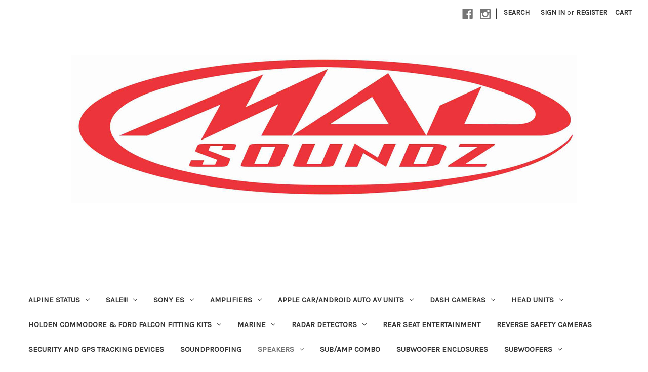

--- FILE ---
content_type: text/html; charset=UTF-8
request_url: https://mad-soundz.mybigcommerce.com/kicker-ks-series-6-5-coaxial-speakers/
body_size: 17569
content:


<!DOCTYPE html>
<html class="no-js" lang="en">
    <head>
        <title>Kicker KS Series 6.5&quot; Coaxial speakers</title>
        <link rel="dns-prefetch preconnect" href="https://cdn11.bigcommerce.com/s-tbdebeb8gr" crossorigin><link rel="dns-prefetch preconnect" href="https://fonts.googleapis.com/" crossorigin><link rel="dns-prefetch preconnect" href="https://fonts.gstatic.com/" crossorigin>
        <meta property="product:price:amount" content="219.99" /><meta property="product:price:currency" content="NZD" /><meta property="og:price:standard_amount" content="249.99" /><meta property="og:url" content="https://mad-soundz.mybigcommerce.com/kicker-ks-series-6-5-coaxial-speakers/" /><meta property="og:site_name" content="Mad Soundz" /><meta name="keywords" content="mad soundz, hamilton, car audio, speakers, subwoofers, amplifiers, cameras,"><link rel='canonical' href='https://mad-soundz.mybigcommerce.com/kicker-ks-series-6-5-coaxial-speakers/' /><meta name='platform' content='bigcommerce.stencil' /><meta property="og:type" content="product" />
<meta property="og:title" content="Kicker KS Series 6.5&quot; Coaxial speakers" />
<meta property="og:description" content="Mad Soundz Hamilton Car Audio" />
<meta property="og:image" content="https://cdn11.bigcommerce.com/s-tbdebeb8gr/products/2990/images/921/480x360-front-fc5681d3__37115.1655260670.386.513.jpg?c=1" />
<meta property="og:availability" content="instock" />
<meta property="pinterest:richpins" content="enabled" />
        
         

        <link href="https://cdn11.bigcommerce.com/r-b3140cccb8102e4622cf12a2e9243ed87147254a/img/bc_favicon.ico" rel="shortcut icon">
        <meta name="viewport" content="width=device-width, initial-scale=1">

        <script nonce="">
            document.documentElement.className = document.documentElement.className.replace('no-js', 'js');
        </script>

        <script nonce="">
    function browserSupportsAllFeatures() {
        return window.Promise
            && window.fetch
            && window.URL
            && window.URLSearchParams
            && window.WeakMap
            // object-fit support
            && ('objectFit' in document.documentElement.style);
    }

    function loadScript(src) {
        var js = document.createElement('script');
        js.src = src;
        js.onerror = function () {
            console.error('Failed to load polyfill script ' + src);
        };
        document.head.appendChild(js);
    }

    if (!browserSupportsAllFeatures()) {
        loadScript('https://cdn11.bigcommerce.com/s-tbdebeb8gr/stencil/92caea20-b966-013d-9280-6637e1a95038/e/3d9572b0-709b-0138-798d-0242ac110006/dist/theme-bundle.polyfills.js');
    }
</script>
        <script nonce="">window.consentManagerTranslations = `{"locale":"en","locales":{"consent_manager.data_collection_warning":"en","consent_manager.accept_all_cookies":"en","consent_manager.gdpr_settings":"en","consent_manager.data_collection_preferences":"en","consent_manager.manage_data_collection_preferences":"en","consent_manager.use_data_by_cookies":"en","consent_manager.data_categories_table":"en","consent_manager.allow":"en","consent_manager.accept":"en","consent_manager.deny":"en","consent_manager.dismiss":"en","consent_manager.reject_all":"en","consent_manager.category":"en","consent_manager.purpose":"en","consent_manager.functional_category":"en","consent_manager.functional_purpose":"en","consent_manager.analytics_category":"en","consent_manager.analytics_purpose":"en","consent_manager.targeting_category":"en","consent_manager.advertising_category":"en","consent_manager.advertising_purpose":"en","consent_manager.essential_category":"en","consent_manager.esential_purpose":"en","consent_manager.yes":"en","consent_manager.no":"en","consent_manager.not_available":"en","consent_manager.cancel":"en","consent_manager.save":"en","consent_manager.back_to_preferences":"en","consent_manager.close_without_changes":"en","consent_manager.unsaved_changes":"en","consent_manager.by_using":"en","consent_manager.agree_on_data_collection":"en","consent_manager.change_preferences":"en","consent_manager.cancel_dialog_title":"en","consent_manager.privacy_policy":"en","consent_manager.allow_category_tracking":"en","consent_manager.disallow_category_tracking":"en"},"translations":{"consent_manager.data_collection_warning":"We use cookies (and other similar technologies) to collect data to improve your shopping experience.","consent_manager.accept_all_cookies":"Accept All Cookies","consent_manager.gdpr_settings":"Settings","consent_manager.data_collection_preferences":"Website Data Collection Preferences","consent_manager.manage_data_collection_preferences":"Manage Website Data Collection Preferences","consent_manager.use_data_by_cookies":" uses data collected by cookies and JavaScript libraries to improve your shopping experience.","consent_manager.data_categories_table":"The table below outlines how we use this data by category. To opt out of a category of data collection, select 'No' and save your preferences.","consent_manager.allow":"Allow","consent_manager.accept":"Accept","consent_manager.deny":"Deny","consent_manager.dismiss":"Dismiss","consent_manager.reject_all":"Reject all","consent_manager.category":"Category","consent_manager.purpose":"Purpose","consent_manager.functional_category":"Functional","consent_manager.functional_purpose":"Enables enhanced functionality, such as videos and live chat. If you do not allow these, then some or all of these functions may not work properly.","consent_manager.analytics_category":"Analytics","consent_manager.analytics_purpose":"Provide statistical information on site usage, e.g., web analytics so we can improve this website over time.","consent_manager.targeting_category":"Targeting","consent_manager.advertising_category":"Advertising","consent_manager.advertising_purpose":"Used to create profiles or personalize content to enhance your shopping experience.","consent_manager.essential_category":"Essential","consent_manager.esential_purpose":"Essential for the site and any requested services to work, but do not perform any additional or secondary function.","consent_manager.yes":"Yes","consent_manager.no":"No","consent_manager.not_available":"N/A","consent_manager.cancel":"Cancel","consent_manager.save":"Save","consent_manager.back_to_preferences":"Back to Preferences","consent_manager.close_without_changes":"You have unsaved changes to your data collection preferences. Are you sure you want to close without saving?","consent_manager.unsaved_changes":"You have unsaved changes","consent_manager.by_using":"By using our website, you're agreeing to our","consent_manager.agree_on_data_collection":"By using our website, you're agreeing to the collection of data as described in our ","consent_manager.change_preferences":"You can change your preferences at any time","consent_manager.cancel_dialog_title":"Are you sure you want to cancel?","consent_manager.privacy_policy":"Privacy Policy","consent_manager.allow_category_tracking":"Allow [CATEGORY_NAME] tracking","consent_manager.disallow_category_tracking":"Disallow [CATEGORY_NAME] tracking"}}`;</script>

        <script nonce="">
            window.lazySizesConfig = window.lazySizesConfig || {};
            window.lazySizesConfig.loadMode = 1;
        </script>
        <script nonce="" async src="https://cdn11.bigcommerce.com/s-tbdebeb8gr/stencil/92caea20-b966-013d-9280-6637e1a95038/e/3d9572b0-709b-0138-798d-0242ac110006/dist/theme-bundle.head_async.js"></script>
        
        <link href="https://fonts.googleapis.com/css?family=Montserrat:700,500,400%7CKarla:400&display=block" rel="stylesheet">
        
        <script nonce="" async src="https://cdn11.bigcommerce.com/s-tbdebeb8gr/stencil/92caea20-b966-013d-9280-6637e1a95038/e/3d9572b0-709b-0138-798d-0242ac110006/dist/theme-bundle.font.js"></script>

        <link data-stencil-stylesheet href="https://cdn11.bigcommerce.com/s-tbdebeb8gr/stencil/92caea20-b966-013d-9280-6637e1a95038/e/3d9572b0-709b-0138-798d-0242ac110006/css/theme-fda3db30-11d3-013e-2bd3-46f796d041cc.css" rel="stylesheet">

        <!-- Start Tracking Code for analytics_facebook -->

<script>
!function(f,b,e,v,n,t,s){if(f.fbq)return;n=f.fbq=function(){n.callMethod?n.callMethod.apply(n,arguments):n.queue.push(arguments)};if(!f._fbq)f._fbq=n;n.push=n;n.loaded=!0;n.version='2.0';n.queue=[];t=b.createElement(e);t.async=!0;t.src=v;s=b.getElementsByTagName(e)[0];s.parentNode.insertBefore(t,s)}(window,document,'script','https://connect.facebook.net/en_US/fbevents.js');

fbq('set', 'autoConfig', 'false', '642992816283781');
fbq('dataProcessingOptions', ['LDU'], 0, 0);
fbq('init', '642992816283781', {"external_id":"abfc358c-7c73-4a08-b079-959af321eb09"});
fbq('set', 'agent', 'bigcommerce', '642992816283781');

function trackEvents() {
    var pathName = window.location.pathname;

    fbq('track', 'PageView', {}, "");

    // Search events start -- only fire if the shopper lands on the /search.php page
    if (pathName.indexOf('/search.php') === 0 && getUrlParameter('search_query')) {
        fbq('track', 'Search', {
            content_type: 'product_group',
            content_ids: [],
            search_string: getUrlParameter('search_query')
        });
    }
    // Search events end

    // Wishlist events start -- only fire if the shopper attempts to add an item to their wishlist
    if (pathName.indexOf('/wishlist.php') === 0 && getUrlParameter('added_product_id')) {
        fbq('track', 'AddToWishlist', {
            content_type: 'product_group',
            content_ids: []
        });
    }
    // Wishlist events end

    // Lead events start -- only fire if the shopper subscribes to newsletter
    if (pathName.indexOf('/subscribe.php') === 0 && getUrlParameter('result') === 'success') {
        fbq('track', 'Lead', {});
    }
    // Lead events end

    // Registration events start -- only fire if the shopper registers an account
    if (pathName.indexOf('/login.php') === 0 && getUrlParameter('action') === 'account_created') {
        fbq('track', 'CompleteRegistration', {}, "");
    }
    // Registration events end

    

    function getUrlParameter(name) {
        var cleanName = name.replace(/[\[]/, '\[').replace(/[\]]/, '\]');
        var regex = new RegExp('[\?&]' + cleanName + '=([^&#]*)');
        var results = regex.exec(window.location.search);
        return results === null ? '' : decodeURIComponent(results[1].replace(/\+/g, ' '));
    }
}

if (window.addEventListener) {
    window.addEventListener("load", trackEvents, false)
}
</script>
<noscript><img height="1" width="1" style="display:none" alt="null" src="https://www.facebook.com/tr?id=642992816283781&ev=PageView&noscript=1&a=plbigcommerce1.2&eid="/></noscript>

<!-- End Tracking Code for analytics_facebook -->


<script src="https://www.google.com/recaptcha/api.js" async defer></script>
<script type="text/javascript">
var BCData = {"product_attributes":{"sku":"13312","upc":"123456","mpn":null,"gtin":null,"weight":null,"base":true,"image":null,"price":{"with_tax":{"formatted":"$219.99","value":219.99,"currency":"NZD"},"tax_label":"GST","sale_price_with_tax":{"formatted":"$219.99","value":219.99,"currency":"NZD"},"non_sale_price_with_tax":{"formatted":"$249.99","value":249.99,"currency":"NZD"}},"stock":null,"instock":true,"stock_message":null,"purchasable":true,"purchasing_message":null,"call_for_price_message":null}};
</script>

<script nonce="">
(function () {
    var xmlHttp = new XMLHttpRequest();

    xmlHttp.open('POST', 'https://bes.gcp.data.bigcommerce.com/nobot');
    xmlHttp.setRequestHeader('Content-Type', 'application/json');
    xmlHttp.send('{"store_id":"1001072595","timezone_offset":"0.0","timestamp":"2026-01-20T22:28:25.15195600Z","visit_id":"574a5e2a-3145-4aef-8f43-d0bc09a7584a","channel_id":1}');
})();
</script>

    </head>
    <body>
        <svg data-src="https://cdn11.bigcommerce.com/s-tbdebeb8gr/stencil/92caea20-b966-013d-9280-6637e1a95038/e/3d9572b0-709b-0138-798d-0242ac110006/img/icon-sprite.svg" class="icons-svg-sprite"></svg>

        <a href="#main-content" class="skip-to-main-link">Skip to main content</a>
<header class="header" role="banner">
    <a href="#" class="mobileMenu-toggle" data-mobile-menu-toggle="menu">
        <span class="mobileMenu-toggleIcon">Toggle menu</span>
    </a>
    <nav class="navUser">
        

    <ul class="navUser-section navUser-section--alt">
        <li class="navUser-item">
            <a class="navUser-action navUser-item--compare"
               href="/compare"
               data-compare-nav
               aria-label="Compare"
            >
                Compare <span class="countPill countPill--positive countPill--alt"></span>
            </a>
        </li>
            <li class="navUser-item navUser-item--social">
                    <ul class="socialLinks socialLinks--alt">
                <li class="socialLinks-item">
                    <a class="icon icon--facebook"
                    href="https://www.facebook.com/madsoundzhamilton/"
                    target="_blank"
                    rel="noopener"
                    title="Facebook"
                    >
                        <span class="aria-description--hidden">Facebook</span>
                        <svg>
                            <use href="#icon-facebook"/>
                        </svg>
                    </a>
                </li>
                <li class="socialLinks-item">
                    <a class="icon icon--instagram"
                    href="https://www.instagram.com/madsoundzhamilton/"
                    target="_blank"
                    rel="noopener"
                    title="Instagram"
                    >
                        <span class="aria-description--hidden">Instagram</span>
                        <svg>
                            <use href="#icon-instagram"/>
                        </svg>
                    </a>
                </li>
    </ul>
            </li>
            <li class="navUser-item navUser-item--divider">|</li>
        <li class="navUser-item">
            <button class="navUser-action navUser-action--quickSearch"
               type="button"
               id="quick-search-expand"
               data-search="quickSearch"
               aria-controls="quickSearch"
               aria-label="Search"
            >
                Search
            </button>
        </li>
        <li class="navUser-item navUser-item--account">
                <a class="navUser-action"
                   href="/login.php"
                   aria-label="Sign in"
                >
                    Sign in
                </a>
                    <span class="navUser-or">or</span>
                    <a class="navUser-action"
                       href="/login.php?action&#x3D;create_account"
                       aria-label="Register"
                    >
                        Register
                    </a>
        </li>
        <li class="navUser-item navUser-item--cart">
            <a class="navUser-action"
               data-cart-preview
               data-dropdown="cart-preview-dropdown"
               data-options="align:right"
               href="/cart.php"
               aria-label="Cart with 0 items"
            >
                <span class="navUser-item-cartLabel">Cart</span>
                <span class="countPill cart-quantity"></span>
            </a>

            <div class="dropdown-menu" id="cart-preview-dropdown" data-dropdown-content aria-hidden="true"></div>
        </li>
    </ul>
    <div class="dropdown dropdown--quickSearch" id="quickSearch" aria-hidden="true" data-prevent-quick-search-close>
        <div class="container">
    <form class="form" onsubmit="return false" data-url="/search.php" data-quick-search-form>
        <fieldset class="form-fieldset">
            <div class="form-field">
                <label class="is-srOnly" for="nav-quick-search">Search</label>
                <input class="form-input"
                       data-search-quick
                       name="nav-quick-search"
                       id="nav-quick-search"
                       data-error-message="Search field cannot be empty."
                       placeholder="Search the store"
                       autocomplete="off"
                >
            </div>
        </fieldset>
    </form>
    <section class="quickSearchResults" data-bind="html: results"></section>
    <p role="status"
       aria-live="polite"
       class="aria-description--hidden"
       data-search-aria-message-predefined-text="product results for"
    ></p>
</div>
    </div>
</nav>

        <div class="header-logo header-logo--center">
            <a href="https://mad-soundz.mybigcommerce.com/" class="header-logo__link" data-header-logo-link>
        <div class="header-logo-image-container">
            <img class="header-logo-image"
                 src="https://cdn11.bigcommerce.com/s-tbdebeb8gr/images/stencil/1000x400/mad_soundz_logo_1587169297__90590.original.jpg"
                 srcset="https://cdn11.bigcommerce.com/s-tbdebeb8gr/images/stencil/1000x400/mad_soundz_logo_1587169297__90590.original.jpg"
                 alt="Mad Soundz"
                 title="Mad Soundz">
        </div>
</a>
        </div>
    <div class="navPages-container" id="menu" data-menu>
        <nav class="navPages">
    <div class="navPages-quickSearch">
        <div class="container">
    <form class="form" onsubmit="return false" data-url="/search.php" data-quick-search-form>
        <fieldset class="form-fieldset">
            <div class="form-field">
                <label class="is-srOnly" for="nav-menu-quick-search">Search</label>
                <input class="form-input"
                       data-search-quick
                       name="nav-menu-quick-search"
                       id="nav-menu-quick-search"
                       data-error-message="Search field cannot be empty."
                       placeholder="Search the store"
                       autocomplete="off"
                >
            </div>
        </fieldset>
    </form>
    <section class="quickSearchResults" data-bind="html: results"></section>
    <p role="status"
       aria-live="polite"
       class="aria-description--hidden"
       data-search-aria-message-predefined-text="product results for"
    ></p>
</div>
    </div>
    <ul class="navPages-list">
            <li class="navPages-item">
                <a class="navPages-action has-subMenu"
   href="https://mad-soundz.mybigcommerce.com/alpine-status/"
   data-collapsible="navPages-1230"
>
    ALPINE STATUS
    <i class="icon navPages-action-moreIcon" aria-hidden="true">
        <svg><use href="#icon-chevron-down" /></svg>
    </i>
</a>
<div class="navPage-subMenu" id="navPages-1230" aria-hidden="true" tabindex="-1">
    <ul class="navPage-subMenu-list">
        <li class="navPage-subMenu-item">
            <a class="navPage-subMenu-action navPages-action"
               href="https://mad-soundz.mybigcommerce.com/alpine-status/"
               aria-label="All ALPINE STATUS"
            >
                All ALPINE STATUS
            </a>
        </li>
            <li class="navPage-subMenu-item">
                    <a class="navPage-subMenu-action navPages-action has-subMenu"
                       href="https://mad-soundz.mybigcommerce.com/alpine-status/amplifier/"
                       aria-label="Amplifier"
                    >
                        Amplifier
                        <span class="collapsible-icon-wrapper"
                            data-collapsible="navPages-1231"
                            data-collapsible-disabled-breakpoint="medium"
                            data-collapsible-disabled-state="open"
                            data-collapsible-enabled-state="closed"
                        >
                            <i class="icon navPages-action-moreIcon" aria-hidden="true">
                                <svg><use href="#icon-chevron-down" /></svg>
                            </i>
                        </span>
                    </a>
                    <ul class="navPage-childList" id="navPages-1231">
                        <li class="navPage-childList-item">
                            <a class="navPage-childList-action navPages-action"
                               href="https://mad-soundz.mybigcommerce.com/alpine-status/amplifier/dsp/"
                               aria-label="DSP"
                            >
                                DSP
                            </a>
                        </li>
                    </ul>
            </li>
            <li class="navPage-subMenu-item">
                    <a class="navPage-subMenu-action navPages-action"
                       href="https://mad-soundz.mybigcommerce.com/alpine-status/head-unit/"
                       aria-label="Head Unit"
                    >
                        Head Unit
                    </a>
            </li>
            <li class="navPage-subMenu-item">
                    <a class="navPage-subMenu-action navPages-action"
                       href="https://mad-soundz.mybigcommerce.com/alpine-status/speakers/"
                       aria-label="Speakers"
                    >
                        Speakers
                    </a>
            </li>
            <li class="navPage-subMenu-item">
                    <a class="navPage-subMenu-action navPages-action"
                       href="https://mad-soundz.mybigcommerce.com/alpine-status/subwoofer/"
                       aria-label="Subwoofer"
                    >
                        Subwoofer
                    </a>
            </li>
    </ul>
</div>
            </li>
            <li class="navPages-item">
                <a class="navPages-action has-subMenu"
   href="https://mad-soundz.mybigcommerce.com/sale/"
   data-collapsible="navPages-1217"
>
    SALE!!!
    <i class="icon navPages-action-moreIcon" aria-hidden="true">
        <svg><use href="#icon-chevron-down" /></svg>
    </i>
</a>
<div class="navPage-subMenu" id="navPages-1217" aria-hidden="true" tabindex="-1">
    <ul class="navPage-subMenu-list">
        <li class="navPage-subMenu-item">
            <a class="navPage-subMenu-action navPages-action"
               href="https://mad-soundz.mybigcommerce.com/sale/"
               aria-label="All SALE!!!"
            >
                All SALE!!!
            </a>
        </li>
            <li class="navPage-subMenu-item">
                    <a class="navPage-subMenu-action navPages-action"
                       href="https://mad-soundz.mybigcommerce.com/sale/head-units/"
                       aria-label="Head Units"
                    >
                        Head Units
                    </a>
            </li>
            <li class="navPage-subMenu-item">
                    <a class="navPage-subMenu-action navPages-action"
                       href="https://mad-soundz.mybigcommerce.com/sale/speakers/"
                       aria-label="Speakers"
                    >
                        Speakers
                    </a>
            </li>
            <li class="navPage-subMenu-item">
                    <a class="navPage-subMenu-action navPages-action"
                       href="https://mad-soundz.mybigcommerce.com/sale/subwoofers/"
                       aria-label="Subwoofers"
                    >
                        Subwoofers
                    </a>
            </li>
    </ul>
</div>
            </li>
            <li class="navPages-item">
                <a class="navPages-action has-subMenu"
   href="https://mad-soundz.mybigcommerce.com/sony-es/"
   data-collapsible="navPages-1236"
>
    SONY ES
    <i class="icon navPages-action-moreIcon" aria-hidden="true">
        <svg><use href="#icon-chevron-down" /></svg>
    </i>
</a>
<div class="navPage-subMenu" id="navPages-1236" aria-hidden="true" tabindex="-1">
    <ul class="navPage-subMenu-list">
        <li class="navPage-subMenu-item">
            <a class="navPage-subMenu-action navPages-action"
               href="https://mad-soundz.mybigcommerce.com/sony-es/"
               aria-label="All SONY ES"
            >
                All SONY ES
            </a>
        </li>
            <li class="navPage-subMenu-item">
                    <a class="navPage-subMenu-action navPages-action"
                       href="https://mad-soundz.mybigcommerce.com/sony-es/amplifiers/"
                       aria-label="Amplifiers"
                    >
                        Amplifiers
                    </a>
            </li>
            <li class="navPage-subMenu-item">
                    <a class="navPage-subMenu-action navPages-action"
                       href="https://mad-soundz.mybigcommerce.com/sony-es/head-units/"
                       aria-label="Head units"
                    >
                        Head units
                    </a>
            </li>
            <li class="navPage-subMenu-item">
                    <a class="navPage-subMenu-action navPages-action"
                       href="https://mad-soundz.mybigcommerce.com/sony-es/speakers/"
                       aria-label="Speakers"
                    >
                        Speakers
                    </a>
            </li>
            <li class="navPage-subMenu-item">
                    <a class="navPage-subMenu-action navPages-action"
                       href="https://mad-soundz.mybigcommerce.com/sony-es/subwoofers/"
                       aria-label="Subwoofers"
                    >
                        Subwoofers
                    </a>
            </li>
    </ul>
</div>
            </li>
            <li class="navPages-item">
                <a class="navPages-action has-subMenu"
   href="https://mad-soundz.mybigcommerce.com/amplifiers/"
   data-collapsible="navPages-1120"
>
    Amplifiers
    <i class="icon navPages-action-moreIcon" aria-hidden="true">
        <svg><use href="#icon-chevron-down" /></svg>
    </i>
</a>
<div class="navPage-subMenu" id="navPages-1120" aria-hidden="true" tabindex="-1">
    <ul class="navPage-subMenu-list">
        <li class="navPage-subMenu-item">
            <a class="navPage-subMenu-action navPages-action"
               href="https://mad-soundz.mybigcommerce.com/amplifiers/"
               aria-label="All Amplifiers"
            >
                All Amplifiers
            </a>
        </li>
            <li class="navPage-subMenu-item">
                    <a class="navPage-subMenu-action navPages-action"
                       href="https://mad-soundz.mybigcommerce.com/amplifiers/2-channel/"
                       aria-label="2-Channel"
                    >
                        2-Channel
                    </a>
            </li>
            <li class="navPage-subMenu-item">
                    <a class="navPage-subMenu-action navPages-action"
                       href="https://mad-soundz.mybigcommerce.com/amplifiers/4-channel/"
                       aria-label="4-Channel"
                    >
                        4-Channel
                    </a>
            </li>
            <li class="navPage-subMenu-item">
                    <a class="navPage-subMenu-action navPages-action"
                       href="https://mad-soundz.mybigcommerce.com/amplifiers/5-channel/"
                       aria-label="5-Channel"
                    >
                        5-Channel
                    </a>
            </li>
            <li class="navPage-subMenu-item">
                    <a class="navPage-subMenu-action navPages-action"
                       href="https://mad-soundz.mybigcommerce.com/amplifiers/bt-amplifiers/"
                       aria-label="BT Amplifiers"
                    >
                        BT Amplifiers
                    </a>
            </li>
            <li class="navPage-subMenu-item">
                    <a class="navPage-subMenu-action navPages-action has-subMenu"
                       href="https://mad-soundz.mybigcommerce.com/amplifiers/digital-sound-processor-dsp/"
                       aria-label="Digital Sound Processor (DSP)"
                    >
                        Digital Sound Processor (DSP)
                        <span class="collapsible-icon-wrapper"
                            data-collapsible="navPages-1223"
                            data-collapsible-disabled-breakpoint="medium"
                            data-collapsible-disabled-state="open"
                            data-collapsible-enabled-state="closed"
                        >
                            <i class="icon navPages-action-moreIcon" aria-hidden="true">
                                <svg><use href="#icon-chevron-down" /></svg>
                            </i>
                        </span>
                    </a>
                    <ul class="navPage-childList" id="navPages-1223">
                        <li class="navPage-childList-item">
                            <a class="navPage-childList-action navPages-action"
                               href="https://mad-soundz.mybigcommerce.com/amplifiers/digital-sound-processor-dsp/dsp-amp/"
                               aria-label="DSP | AMP"
                            >
                                DSP | AMP
                            </a>
                        </li>
                    </ul>
            </li>
            <li class="navPage-subMenu-item">
                    <a class="navPage-subMenu-action navPages-action"
                       href="https://mad-soundz.mybigcommerce.com/amplifiers/mono-channel/"
                       aria-label="Mono Amplifiers"
                    >
                        Mono Amplifiers
                    </a>
            </li>
    </ul>
</div>
            </li>
            <li class="navPages-item">
                <a class="navPages-action has-subMenu"
   href="https://mad-soundz.mybigcommerce.com/apple-car-android-auto-av-units/"
   data-collapsible="navPages-1117"
>
    Apple Car/Android Auto AV units
    <i class="icon navPages-action-moreIcon" aria-hidden="true">
        <svg><use href="#icon-chevron-down" /></svg>
    </i>
</a>
<div class="navPage-subMenu" id="navPages-1117" aria-hidden="true" tabindex="-1">
    <ul class="navPage-subMenu-list">
        <li class="navPage-subMenu-item">
            <a class="navPage-subMenu-action navPages-action"
               href="https://mad-soundz.mybigcommerce.com/apple-car-android-auto-av-units/"
               aria-label="All Apple Car/Android Auto AV units"
            >
                All Apple Car/Android Auto AV units
            </a>
        </li>
            <li class="navPage-subMenu-item">
                    <a class="navPage-subMenu-action navPages-action"
                       href="https://mad-soundz.mybigcommerce.com/apple-car-android-auto-av-units/android-auto/"
                       aria-label="Android Auto"
                    >
                        Android Auto
                    </a>
            </li>
            <li class="navPage-subMenu-item">
                    <a class="navPage-subMenu-action navPages-action"
                       href="https://mad-soundz.mybigcommerce.com/apple-car-android-auto-av-units/apple-carplay/"
                       aria-label="Apple Carplay"
                    >
                        Apple Carplay
                    </a>
            </li>
            <li class="navPage-subMenu-item">
                    <a class="navPage-subMenu-action navPages-action"
                       href="https://mad-soundz.mybigcommerce.com/apple-car-android-auto-av-units/floating-screens/"
                       aria-label="Floating Screens"
                    >
                        Floating Screens
                    </a>
            </li>
            <li class="navPage-subMenu-item">
                    <a class="navPage-subMenu-action navPages-action"
                       href="https://mad-soundz.mybigcommerce.com/apple-car-android-auto-av-units/new-category/"
                       aria-label="Wireless Android Auto"
                    >
                        Wireless Android Auto
                    </a>
            </li>
            <li class="navPage-subMenu-item">
                    <a class="navPage-subMenu-action navPages-action"
                       href="https://mad-soundz.mybigcommerce.com/apple-car-android-auto-av-units/wireless-apple-carplay/"
                       aria-label="Wireless Apple Carplay"
                    >
                        Wireless Apple Carplay
                    </a>
            </li>
    </ul>
</div>
            </li>
            <li class="navPages-item">
                <a class="navPages-action has-subMenu"
   href="https://mad-soundz.mybigcommerce.com/dash-cameras/"
   data-collapsible="navPages-1177"
>
    Dash Cameras
    <i class="icon navPages-action-moreIcon" aria-hidden="true">
        <svg><use href="#icon-chevron-down" /></svg>
    </i>
</a>
<div class="navPage-subMenu" id="navPages-1177" aria-hidden="true" tabindex="-1">
    <ul class="navPage-subMenu-list">
        <li class="navPage-subMenu-item">
            <a class="navPage-subMenu-action navPages-action"
               href="https://mad-soundz.mybigcommerce.com/dash-cameras/"
               aria-label="All Dash Cameras"
            >
                All Dash Cameras
            </a>
        </li>
            <li class="navPage-subMenu-item">
                    <a class="navPage-subMenu-action navPages-action"
                       href="https://mad-soundz.mybigcommerce.com/dash-cameras/sd-cards/"
                       aria-label="SD cards"
                    >
                        SD cards
                    </a>
            </li>
    </ul>
</div>
            </li>
            <li class="navPages-item">
                <a class="navPages-action has-subMenu"
   href="https://mad-soundz.mybigcommerce.com/head-units/"
   data-collapsible="navPages-1118"
>
    Head Units
    <i class="icon navPages-action-moreIcon" aria-hidden="true">
        <svg><use href="#icon-chevron-down" /></svg>
    </i>
</a>
<div class="navPage-subMenu" id="navPages-1118" aria-hidden="true" tabindex="-1">
    <ul class="navPage-subMenu-list">
        <li class="navPage-subMenu-item">
            <a class="navPage-subMenu-action navPages-action"
               href="https://mad-soundz.mybigcommerce.com/head-units/"
               aria-label="All Head Units"
            >
                All Head Units
            </a>
        </li>
            <li class="navPage-subMenu-item">
                    <a class="navPage-subMenu-action navPages-action"
                       href="https://mad-soundz.mybigcommerce.com/head-units/av-unit/"
                       aria-label="AV unit"
                    >
                        AV unit
                    </a>
            </li>
            <li class="navPage-subMenu-item">
                    <a class="navPage-subMenu-action navPages-action"
                       href="https://mad-soundz.mybigcommerce.com/head-units/double-din/"
                       aria-label="Double DIN"
                    >
                        Double DIN
                    </a>
            </li>
            <li class="navPage-subMenu-item">
                    <a class="navPage-subMenu-action navPages-action"
                       href="https://mad-soundz.mybigcommerce.com/head-units/single-din/"
                       aria-label="single DIN"
                    >
                        single DIN
                    </a>
            </li>
    </ul>
</div>
            </li>
            <li class="navPages-item">
                <a class="navPages-action has-subMenu"
   href="https://mad-soundz.mybigcommerce.com/ford-falcon-territory-fitting-kits/"
   data-collapsible="navPages-1193"
>
    Holden Commodore &amp; Ford Falcon Fitting Kits
    <i class="icon navPages-action-moreIcon" aria-hidden="true">
        <svg><use href="#icon-chevron-down" /></svg>
    </i>
</a>
<div class="navPage-subMenu" id="navPages-1193" aria-hidden="true" tabindex="-1">
    <ul class="navPage-subMenu-list">
        <li class="navPage-subMenu-item">
            <a class="navPage-subMenu-action navPages-action"
               href="https://mad-soundz.mybigcommerce.com/ford-falcon-territory-fitting-kits/"
               aria-label="All Holden Commodore &amp; Ford Falcon Fitting Kits"
            >
                All Holden Commodore &amp; Ford Falcon Fitting Kits
            </a>
        </li>
            <li class="navPage-subMenu-item">
                    <a class="navPage-subMenu-action navPages-action"
                       href="https://mad-soundz.mybigcommerce.com/holden-commodore-ford-falcon-fitting-kits/ford/"
                       aria-label="Ford"
                    >
                        Ford
                    </a>
            </li>
            <li class="navPage-subMenu-item">
                    <a class="navPage-subMenu-action navPages-action"
                       href="https://mad-soundz.mybigcommerce.com/holden-commodore-ford-falcon-fitting-kits/holden/"
                       aria-label="Holden"
                    >
                        Holden
                    </a>
            </li>
    </ul>
</div>
            </li>
            <li class="navPages-item">
                <a class="navPages-action has-subMenu"
   href="https://mad-soundz.mybigcommerce.com/marine/"
   data-collapsible="navPages-1185"
>
    Marine
    <i class="icon navPages-action-moreIcon" aria-hidden="true">
        <svg><use href="#icon-chevron-down" /></svg>
    </i>
</a>
<div class="navPage-subMenu" id="navPages-1185" aria-hidden="true" tabindex="-1">
    <ul class="navPage-subMenu-list">
        <li class="navPage-subMenu-item">
            <a class="navPage-subMenu-action navPages-action"
               href="https://mad-soundz.mybigcommerce.com/marine/"
               aria-label="All Marine"
            >
                All Marine
            </a>
        </li>
            <li class="navPage-subMenu-item">
                    <a class="navPage-subMenu-action navPages-action"
                       href="https://mad-soundz.mybigcommerce.com/marine/marine-ampilfiers/"
                       aria-label="Marine Ampilfiers"
                    >
                        Marine Ampilfiers
                    </a>
            </li>
            <li class="navPage-subMenu-item">
                    <a class="navPage-subMenu-action navPages-action"
                       href="https://mad-soundz.mybigcommerce.com/marine/marine-head-units/"
                       aria-label="Marine Head Units"
                    >
                        Marine Head Units
                    </a>
            </li>
            <li class="navPage-subMenu-item">
                    <a class="navPage-subMenu-action navPages-action"
                       href="https://mad-soundz.mybigcommerce.com/marine/marine-speakers/"
                       aria-label="Marine Speakers"
                    >
                        Marine Speakers
                    </a>
            </li>
    </ul>
</div>
            </li>
            <li class="navPages-item">
                <a class="navPages-action has-subMenu"
   href="https://mad-soundz.mybigcommerce.com/radar-detectors/"
   data-collapsible="navPages-1178"
>
    Radar detectors
    <i class="icon navPages-action-moreIcon" aria-hidden="true">
        <svg><use href="#icon-chevron-down" /></svg>
    </i>
</a>
<div class="navPage-subMenu" id="navPages-1178" aria-hidden="true" tabindex="-1">
    <ul class="navPage-subMenu-list">
        <li class="navPage-subMenu-item">
            <a class="navPage-subMenu-action navPages-action"
               href="https://mad-soundz.mybigcommerce.com/radar-detectors/"
               aria-label="All Radar detectors"
            >
                All Radar detectors
            </a>
        </li>
            <li class="navPage-subMenu-item">
                    <a class="navPage-subMenu-action navPages-action"
                       href="https://mad-soundz.mybigcommerce.com/radar-detectors/built-in/"
                       aria-label="Built-in"
                    >
                        Built-in
                    </a>
            </li>
            <li class="navPage-subMenu-item">
                    <a class="navPage-subMenu-action navPages-action"
                       href="https://mad-soundz.mybigcommerce.com/radar-detectors/windscreen-mount/"
                       aria-label="Windscreen Mount"
                    >
                        Windscreen Mount
                    </a>
            </li>
    </ul>
</div>
            </li>
            <li class="navPages-item">
                <a class="navPages-action"
   href="https://mad-soundz.mybigcommerce.com/rear-seat-entertainment/"
   aria-label="Rear seat entertainment"
>
    Rear seat entertainment
</a>
            </li>
            <li class="navPages-item">
                <a class="navPages-action"
   href="https://mad-soundz.mybigcommerce.com/reverse-safety-cameras/"
   aria-label="Reverse Safety Cameras"
>
    Reverse Safety Cameras
</a>
            </li>
            <li class="navPages-item">
                <a class="navPages-action"
   href="https://mad-soundz.mybigcommerce.com/security-and-gps-tracking-devices/"
   aria-label="Security and GPS Tracking Devices"
>
    Security and GPS Tracking Devices
</a>
            </li>
            <li class="navPages-item">
                <a class="navPages-action"
   href="https://mad-soundz.mybigcommerce.com/soundproofing/"
   aria-label="Soundproofing"
>
    Soundproofing
</a>
            </li>
            <li class="navPages-item">
                <a class="navPages-action has-subMenu activePage"
   href="https://mad-soundz.mybigcommerce.com/speakers/"
   data-collapsible="navPages-1119"
>
    Speakers
    <i class="icon navPages-action-moreIcon" aria-hidden="true">
        <svg><use href="#icon-chevron-down" /></svg>
    </i>
</a>
<div class="navPage-subMenu" id="navPages-1119" aria-hidden="true" tabindex="-1">
    <ul class="navPage-subMenu-list">
        <li class="navPage-subMenu-item">
            <a class="navPage-subMenu-action navPages-action"
               href="https://mad-soundz.mybigcommerce.com/speakers/"
               aria-label="All Speakers"
            >
                All Speakers
            </a>
        </li>
            <li class="navPage-subMenu-item">
                    <a class="navPage-subMenu-action navPages-action"
                       href="https://mad-soundz.mybigcommerce.com/speakers/3/"
                       aria-label="3&quot;"
                    >
                        3&quot;
                    </a>
            </li>
            <li class="navPage-subMenu-item">
                    <a class="navPage-subMenu-action navPages-action"
                       href="https://mad-soundz.mybigcommerce.com/speakers/3-way-sets/"
                       aria-label="3-way sets"
                    >
                        3-way sets
                    </a>
            </li>
            <li class="navPage-subMenu-item">
                    <a class="navPage-subMenu-action navPages-action"
                       href="https://mad-soundz.mybigcommerce.com/speakers/4/"
                       aria-label="4&quot;"
                    >
                        4&quot;
                    </a>
            </li>
            <li class="navPage-subMenu-item">
                    <a class="navPage-subMenu-action navPages-action"
                       href="https://mad-soundz.mybigcommerce.com/speakers/5/"
                       aria-label="5&quot;"
                    >
                        5&quot;
                    </a>
            </li>
            <li class="navPage-subMenu-item">
                    <a class="navPage-subMenu-action navPages-action"
                       href="https://mad-soundz.mybigcommerce.com/speakers/5x7-6x8/"
                       aria-label="5x7&quot;/6x8&quot;"
                    >
                        5x7&quot;/6x8&quot;
                    </a>
            </li>
            <li class="navPage-subMenu-item">
                    <a class="navPage-subMenu-action navPages-action"
                       href="https://mad-soundz.mybigcommerce.com/speakers/6/"
                       aria-label="6&quot;"
                    >
                        6&quot;
                    </a>
            </li>
            <li class="navPage-subMenu-item">
                    <a class="navPage-subMenu-action navPages-action"
                       href="https://mad-soundz.mybigcommerce.com/speakers/6x4/"
                       aria-label="6x4&quot;"
                    >
                        6x4&quot;
                    </a>
            </li>
            <li class="navPage-subMenu-item">
                    <a class="navPage-subMenu-action navPages-action"
                       href="https://mad-soundz.mybigcommerce.com/speakers/6x9s/"
                       aria-label="6x9&#x27;s"
                    >
                        6x9&#x27;s
                    </a>
            </li>
            <li class="navPage-subMenu-item">
                    <a class="navPage-subMenu-action navPages-action"
                       href="https://mad-soundz.mybigcommerce.com/speakers/plug-play/"
                       aria-label="Plug &amp; Play"
                    >
                        Plug &amp; Play
                    </a>
            </li>
            <li class="navPage-subMenu-item">
                    <a class="navPage-subMenu-action navPages-action"
                       href="https://mad-soundz.mybigcommerce.com/speakers/tweeters/"
                       aria-label="Tweeters"
                    >
                        Tweeters
                    </a>
            </li>
    </ul>
</div>
            </li>
            <li class="navPages-item">
                <a class="navPages-action"
   href="https://mad-soundz.mybigcommerce.com/sub-amp-combo/"
   aria-label="SUB/AMP combo"
>
    SUB/AMP combo
</a>
            </li>
            <li class="navPages-item">
                <a class="navPages-action"
   href="https://mad-soundz.mybigcommerce.com/subwoofer-enclosures/"
   aria-label="Subwoofer Enclosures"
>
    Subwoofer Enclosures
</a>
            </li>
            <li class="navPages-item">
                <a class="navPages-action has-subMenu"
   href="https://mad-soundz.mybigcommerce.com/subwoofers/"
   data-collapsible="navPages-1121"
>
    Subwoofers
    <i class="icon navPages-action-moreIcon" aria-hidden="true">
        <svg><use href="#icon-chevron-down" /></svg>
    </i>
</a>
<div class="navPage-subMenu" id="navPages-1121" aria-hidden="true" tabindex="-1">
    <ul class="navPage-subMenu-list">
        <li class="navPage-subMenu-item">
            <a class="navPage-subMenu-action navPages-action"
               href="https://mad-soundz.mybigcommerce.com/subwoofers/"
               aria-label="All Subwoofers"
            >
                All Subwoofers
            </a>
        </li>
            <li class="navPage-subMenu-item">
                    <a class="navPage-subMenu-action navPages-action"
                       href="https://mad-soundz.mybigcommerce.com/subwoofers/10/"
                       aria-label="10&quot;"
                    >
                        10&quot;
                    </a>
            </li>
            <li class="navPage-subMenu-item">
                    <a class="navPage-subMenu-action navPages-action"
                       href="https://mad-soundz.mybigcommerce.com/subwoofers/11/"
                       aria-label="11&quot;"
                    >
                        11&quot;
                    </a>
            </li>
            <li class="navPage-subMenu-item">
                    <a class="navPage-subMenu-action navPages-action"
                       href="https://mad-soundz.mybigcommerce.com/subwoofers/12/"
                       aria-label="12&quot;"
                    >
                        12&quot;
                    </a>
            </li>
            <li class="navPage-subMenu-item">
                    <a class="navPage-subMenu-action navPages-action"
                       href="https://mad-soundz.mybigcommerce.com/subwoofers/15/"
                       aria-label="15&quot;"
                    >
                        15&quot;
                    </a>
            </li>
            <li class="navPage-subMenu-item">
                    <a class="navPage-subMenu-action navPages-action"
                       href="https://mad-soundz.mybigcommerce.com/subwoofers/18/"
                       aria-label="18&quot;"
                    >
                        18&quot;
                    </a>
            </li>
            <li class="navPage-subMenu-item">
                    <a class="navPage-subMenu-action navPages-action"
                       href="https://mad-soundz.mybigcommerce.com/subwoofers/8-subwoofers/"
                       aria-label="8&quot; "
                    >
                        8&quot; 
                    </a>
            </li>
            <li class="navPage-subMenu-item">
                    <a class="navPage-subMenu-action navPages-action"
                       href="https://mad-soundz.mybigcommerce.com/subwoofers/below-8/"
                       aria-label="Below 8&quot;"
                    >
                        Below 8&quot;
                    </a>
            </li>
            <li class="navPage-subMenu-item">
                    <a class="navPage-subMenu-action navPages-action"
                       href="https://mad-soundz.mybigcommerce.com/subwoofers/dual-subwoofer/"
                       aria-label="Dual Subwoofer"
                    >
                        Dual Subwoofer
                    </a>
            </li>
            <li class="navPage-subMenu-item">
                    <a class="navPage-subMenu-action navPages-action"
                       href="https://mad-soundz.mybigcommerce.com/subwoofers/loaded-enclosures/"
                       aria-label="Loaded enclosures"
                    >
                        Loaded enclosures
                    </a>
            </li>
            <li class="navPage-subMenu-item">
                    <a class="navPage-subMenu-action navPages-action"
                       href="https://mad-soundz.mybigcommerce.com/subwoofers/slimline-subwoofers/"
                       aria-label="Slimline subwoofers"
                    >
                        Slimline subwoofers
                    </a>
            </li>
            <li class="navPage-subMenu-item">
                    <a class="navPage-subMenu-action navPages-action"
                       href="https://mad-soundz.mybigcommerce.com/subwoofers/underseat-subwoofer/"
                       aria-label="underseat subwoofer"
                    >
                        underseat subwoofer
                    </a>
            </li>
    </ul>
</div>
            </li>
            <li class="navPages-item">
                <a class="navPages-action"
   href="https://mad-soundz.mybigcommerce.com/wireless-in-car-charging/"
   aria-label="Wireless In-Car Charging"
>
    Wireless In-Car Charging
</a>
            </li>
            <li class="navPages-item">
                <a class="navPages-action"
   href="https://mad-soundz.mybigcommerce.com/wiring-kits/"
   aria-label="Wiring Kits"
>
    Wiring Kits
</a>
            </li>
                 <li class="navPages-item navPages-item-page">
                     <a class="navPages-action"
                        href="https://mad-soundz.mybigcommerce.com/shipping-returns/"
                        aria-label="Shipping &amp; Returns"
                     >
                         Shipping &amp; Returns
                     </a>
                 </li>
                 <li class="navPages-item navPages-item-page">
                     <a class="navPages-action"
                        href="https://mad-soundz.mybigcommerce.com/contact-us/"
                        aria-label="Contact Us"
                     >
                         Contact Us
                     </a>
                 </li>
    </ul>
    <ul class="navPages-list navPages-list--user">
            <li class="navPages-item">
                <a class="navPages-action"
                   href="/login.php"
                   aria-label="Sign in"
                >
                    Sign in
                </a>
                    or
                    <a class="navPages-action"
                       href="/login.php?action&#x3D;create_account"
                       aria-label="Register"
                    >
                        Register
                    </a>
            </li>
            <li class="navPages-item">
                    <ul class="socialLinks socialLinks--alt">
                <li class="socialLinks-item">
                    <a class="icon icon--facebook"
                    href="https://www.facebook.com/madsoundzhamilton/"
                    target="_blank"
                    rel="noopener"
                    title="Facebook"
                    >
                        <span class="aria-description--hidden">Facebook</span>
                        <svg>
                            <use href="#icon-facebook"/>
                        </svg>
                    </a>
                </li>
                <li class="socialLinks-item">
                    <a class="icon icon--instagram"
                    href="https://www.instagram.com/madsoundzhamilton/"
                    target="_blank"
                    rel="noopener"
                    title="Instagram"
                    >
                        <span class="aria-description--hidden">Instagram</span>
                        <svg>
                            <use href="#icon-instagram"/>
                        </svg>
                    </a>
                </li>
    </ul>
            </li>
    </ul>
</nav>
    </div>
    <div data-content-region="header_navigation_bottom--global"></div>
</header>
<div data-content-region="header_bottom--global"></div>
<div data-content-region="header_bottom"></div>
        <div class="body" id="main-content" data-currency-code="NZD">
     
    <div class="container">
        
    <nav aria-label="Breadcrumb">
    <ol class="breadcrumbs">
                <li class="breadcrumb ">
                    <a class="breadcrumb-label"
                       href="https://mad-soundz.mybigcommerce.com/"
                       
                    >
                        <span>Home</span>
                    </a>
                </li>
                <li class="breadcrumb ">
                    <a class="breadcrumb-label"
                       href="https://mad-soundz.mybigcommerce.com/sale/"
                       
                    >
                        <span>SALE!!!</span>
                    </a>
                </li>
                <li class="breadcrumb ">
                    <a class="breadcrumb-label"
                       href="https://mad-soundz.mybigcommerce.com/sale/speakers/"
                       
                    >
                        <span>Speakers</span>
                    </a>
                </li>
                <li class="breadcrumb is-active">
                    <a class="breadcrumb-label"
                       href="https://mad-soundz.mybigcommerce.com/kicker-ks-series-6-5-coaxial-speakers/"
                       aria-current="page"
                    >
                        <span>Kicker KS Series 6.5&quot; Coaxial speakers</span>
                    </a>
                </li>
    </ol>
</nav>

<script type="application/ld+json"  nonce="">
{
    "@context": "https://schema.org",
    "@type": "BreadcrumbList",
    "itemListElement":
    [
        {
            "@type": "ListItem",
            "position": 1,
            "item": {
                "@id": "https://mad-soundz.mybigcommerce.com/",
                "name": "Home"
            }
        },
        {
            "@type": "ListItem",
            "position": 2,
            "item": {
                "@id": "https://mad-soundz.mybigcommerce.com/sale/",
                "name": "SALE!!!"
            }
        },
        {
            "@type": "ListItem",
            "position": 3,
            "item": {
                "@id": "https://mad-soundz.mybigcommerce.com/sale/speakers/",
                "name": "Speakers"
            }
        },
        {
            "@type": "ListItem",
            "position": 4,
            "item": {
                "@id": "https://mad-soundz.mybigcommerce.com/kicker-ks-series-6-5-coaxial-speakers/",
                "name": "Kicker KS Series 6.5\" Coaxial speakers"
            }
        }
    ]
}
</script>


    <div>
        

<div class="productView"
    data-event-type="product"
    data-entity-id="2990"
    data-name="Kicker KS Series 6.5&quot; Coaxial speakers"
    data-product-category="
        Speakers, 
            Speakers/6&quot;, 
            SALE!!!, 
            SALE!!!/Speakers
    "
    data-product-brand=""
    data-product-price="
            219.99
"
    data-product-variant="single-product-option">


    <section class="productView-images" data-image-gallery>
        <span
    data-carousel-content-change-message
    class="aria-description--hidden"
    aria-live="polite" 
    role="status"></span>
        <figure class="productView-image"
                data-image-gallery-main
                data-zoom-image="https://cdn11.bigcommerce.com/s-tbdebeb8gr/images/stencil/1280x1280/products/2990/921/480x360-front-fc5681d3__37115.1655260670.jpg?c=1"
                >
            <div class="productView-img-container">
                    <a href="https://cdn11.bigcommerce.com/s-tbdebeb8gr/images/stencil/1280x1280/products/2990/921/480x360-front-fc5681d3__37115.1655260670.jpg?c=1"
                        target="_blank">
                <img src="https://cdn11.bigcommerce.com/s-tbdebeb8gr/images/stencil/500x659/products/2990/921/480x360-front-fc5681d3__37115.1655260670.jpg?c=1" alt="Kicker KS Series 6.5&quot; Coaxial speakers" title="Kicker KS Series 6.5&quot; Coaxial speakers" data-sizes="auto"
    srcset="https://cdn11.bigcommerce.com/s-tbdebeb8gr/images/stencil/80w/products/2990/921/480x360-front-fc5681d3__37115.1655260670.jpg?c=1"
data-srcset="https://cdn11.bigcommerce.com/s-tbdebeb8gr/images/stencil/80w/products/2990/921/480x360-front-fc5681d3__37115.1655260670.jpg?c=1 80w, https://cdn11.bigcommerce.com/s-tbdebeb8gr/images/stencil/160w/products/2990/921/480x360-front-fc5681d3__37115.1655260670.jpg?c=1 160w, https://cdn11.bigcommerce.com/s-tbdebeb8gr/images/stencil/320w/products/2990/921/480x360-front-fc5681d3__37115.1655260670.jpg?c=1 320w, https://cdn11.bigcommerce.com/s-tbdebeb8gr/images/stencil/640w/products/2990/921/480x360-front-fc5681d3__37115.1655260670.jpg?c=1 640w, https://cdn11.bigcommerce.com/s-tbdebeb8gr/images/stencil/960w/products/2990/921/480x360-front-fc5681d3__37115.1655260670.jpg?c=1 960w, https://cdn11.bigcommerce.com/s-tbdebeb8gr/images/stencil/1280w/products/2990/921/480x360-front-fc5681d3__37115.1655260670.jpg?c=1 1280w, https://cdn11.bigcommerce.com/s-tbdebeb8gr/images/stencil/1920w/products/2990/921/480x360-front-fc5681d3__37115.1655260670.jpg?c=1 1920w, https://cdn11.bigcommerce.com/s-tbdebeb8gr/images/stencil/2560w/products/2990/921/480x360-front-fc5681d3__37115.1655260670.jpg?c=1 2560w"

class="lazyload productView-image--default"

data-main-image />
                    </a>
            </div>
        </figure>
        <ul class="productView-thumbnails">
                <li class="productView-thumbnail">
                    <a
                        class="productView-thumbnail-link"
                        href="https://cdn11.bigcommerce.com/s-tbdebeb8gr/images/stencil/1280x1280/products/2990/921/480x360-front-fc5681d3__37115.1655260670.jpg?c=1"
                        data-image-gallery-item
                        data-image-gallery-new-image-url="https://cdn11.bigcommerce.com/s-tbdebeb8gr/images/stencil/500x659/products/2990/921/480x360-front-fc5681d3__37115.1655260670.jpg?c=1"
                        data-image-gallery-new-image-srcset="https://cdn11.bigcommerce.com/s-tbdebeb8gr/images/stencil/80w/products/2990/921/480x360-front-fc5681d3__37115.1655260670.jpg?c=1 80w, https://cdn11.bigcommerce.com/s-tbdebeb8gr/images/stencil/160w/products/2990/921/480x360-front-fc5681d3__37115.1655260670.jpg?c=1 160w, https://cdn11.bigcommerce.com/s-tbdebeb8gr/images/stencil/320w/products/2990/921/480x360-front-fc5681d3__37115.1655260670.jpg?c=1 320w, https://cdn11.bigcommerce.com/s-tbdebeb8gr/images/stencil/640w/products/2990/921/480x360-front-fc5681d3__37115.1655260670.jpg?c=1 640w, https://cdn11.bigcommerce.com/s-tbdebeb8gr/images/stencil/960w/products/2990/921/480x360-front-fc5681d3__37115.1655260670.jpg?c=1 960w, https://cdn11.bigcommerce.com/s-tbdebeb8gr/images/stencil/1280w/products/2990/921/480x360-front-fc5681d3__37115.1655260670.jpg?c=1 1280w, https://cdn11.bigcommerce.com/s-tbdebeb8gr/images/stencil/1920w/products/2990/921/480x360-front-fc5681d3__37115.1655260670.jpg?c=1 1920w, https://cdn11.bigcommerce.com/s-tbdebeb8gr/images/stencil/2560w/products/2990/921/480x360-front-fc5681d3__37115.1655260670.jpg?c=1 2560w"
                        data-image-gallery-zoom-image-url="https://cdn11.bigcommerce.com/s-tbdebeb8gr/images/stencil/1280x1280/products/2990/921/480x360-front-fc5681d3__37115.1655260670.jpg?c=1"
                    >
                    <img src="https://cdn11.bigcommerce.com/s-tbdebeb8gr/images/stencil/50x50/products/2990/921/480x360-front-fc5681d3__37115.1655260670.jpg?c=1" alt="Kicker KS Series 6.5&quot; Coaxial speakers" title="Kicker KS Series 6.5&quot; Coaxial speakers" data-sizes="auto"
    srcset="https://cdn11.bigcommerce.com/s-tbdebeb8gr/images/stencil/80w/products/2990/921/480x360-front-fc5681d3__37115.1655260670.jpg?c=1"
data-srcset="https://cdn11.bigcommerce.com/s-tbdebeb8gr/images/stencil/80w/products/2990/921/480x360-front-fc5681d3__37115.1655260670.jpg?c=1 80w, https://cdn11.bigcommerce.com/s-tbdebeb8gr/images/stencil/160w/products/2990/921/480x360-front-fc5681d3__37115.1655260670.jpg?c=1 160w, https://cdn11.bigcommerce.com/s-tbdebeb8gr/images/stencil/320w/products/2990/921/480x360-front-fc5681d3__37115.1655260670.jpg?c=1 320w, https://cdn11.bigcommerce.com/s-tbdebeb8gr/images/stencil/640w/products/2990/921/480x360-front-fc5681d3__37115.1655260670.jpg?c=1 640w, https://cdn11.bigcommerce.com/s-tbdebeb8gr/images/stencil/960w/products/2990/921/480x360-front-fc5681d3__37115.1655260670.jpg?c=1 960w, https://cdn11.bigcommerce.com/s-tbdebeb8gr/images/stencil/1280w/products/2990/921/480x360-front-fc5681d3__37115.1655260670.jpg?c=1 1280w, https://cdn11.bigcommerce.com/s-tbdebeb8gr/images/stencil/1920w/products/2990/921/480x360-front-fc5681d3__37115.1655260670.jpg?c=1 1920w, https://cdn11.bigcommerce.com/s-tbdebeb8gr/images/stencil/2560w/products/2990/921/480x360-front-fc5681d3__37115.1655260670.jpg?c=1 2560w"

class="lazyload"

 />
                    </a>
                </li>
                <li class="productView-thumbnail">
                    <a
                        class="productView-thumbnail-link"
                        href="https://cdn11.bigcommerce.com/s-tbdebeb8gr/images/stencil/1280x1280/products/2990/922/480x360-right-b9be6d2a__15819.1655260670.jpg?c=1"
                        data-image-gallery-item
                        data-image-gallery-new-image-url="https://cdn11.bigcommerce.com/s-tbdebeb8gr/images/stencil/500x659/products/2990/922/480x360-right-b9be6d2a__15819.1655260670.jpg?c=1"
                        data-image-gallery-new-image-srcset="https://cdn11.bigcommerce.com/s-tbdebeb8gr/images/stencil/80w/products/2990/922/480x360-right-b9be6d2a__15819.1655260670.jpg?c=1 80w, https://cdn11.bigcommerce.com/s-tbdebeb8gr/images/stencil/160w/products/2990/922/480x360-right-b9be6d2a__15819.1655260670.jpg?c=1 160w, https://cdn11.bigcommerce.com/s-tbdebeb8gr/images/stencil/320w/products/2990/922/480x360-right-b9be6d2a__15819.1655260670.jpg?c=1 320w, https://cdn11.bigcommerce.com/s-tbdebeb8gr/images/stencil/640w/products/2990/922/480x360-right-b9be6d2a__15819.1655260670.jpg?c=1 640w, https://cdn11.bigcommerce.com/s-tbdebeb8gr/images/stencil/960w/products/2990/922/480x360-right-b9be6d2a__15819.1655260670.jpg?c=1 960w, https://cdn11.bigcommerce.com/s-tbdebeb8gr/images/stencil/1280w/products/2990/922/480x360-right-b9be6d2a__15819.1655260670.jpg?c=1 1280w, https://cdn11.bigcommerce.com/s-tbdebeb8gr/images/stencil/1920w/products/2990/922/480x360-right-b9be6d2a__15819.1655260670.jpg?c=1 1920w, https://cdn11.bigcommerce.com/s-tbdebeb8gr/images/stencil/2560w/products/2990/922/480x360-right-b9be6d2a__15819.1655260670.jpg?c=1 2560w"
                        data-image-gallery-zoom-image-url="https://cdn11.bigcommerce.com/s-tbdebeb8gr/images/stencil/1280x1280/products/2990/922/480x360-right-b9be6d2a__15819.1655260670.jpg?c=1"
                    >
                    <img src="https://cdn11.bigcommerce.com/s-tbdebeb8gr/images/stencil/50x50/products/2990/922/480x360-right-b9be6d2a__15819.1655260670.jpg?c=1" alt="Kicker KS Series 6.5&quot; Coaxial speakers" title="Kicker KS Series 6.5&quot; Coaxial speakers" data-sizes="auto"
    srcset="https://cdn11.bigcommerce.com/s-tbdebeb8gr/images/stencil/80w/products/2990/922/480x360-right-b9be6d2a__15819.1655260670.jpg?c=1"
data-srcset="https://cdn11.bigcommerce.com/s-tbdebeb8gr/images/stencil/80w/products/2990/922/480x360-right-b9be6d2a__15819.1655260670.jpg?c=1 80w, https://cdn11.bigcommerce.com/s-tbdebeb8gr/images/stencil/160w/products/2990/922/480x360-right-b9be6d2a__15819.1655260670.jpg?c=1 160w, https://cdn11.bigcommerce.com/s-tbdebeb8gr/images/stencil/320w/products/2990/922/480x360-right-b9be6d2a__15819.1655260670.jpg?c=1 320w, https://cdn11.bigcommerce.com/s-tbdebeb8gr/images/stencil/640w/products/2990/922/480x360-right-b9be6d2a__15819.1655260670.jpg?c=1 640w, https://cdn11.bigcommerce.com/s-tbdebeb8gr/images/stencil/960w/products/2990/922/480x360-right-b9be6d2a__15819.1655260670.jpg?c=1 960w, https://cdn11.bigcommerce.com/s-tbdebeb8gr/images/stencil/1280w/products/2990/922/480x360-right-b9be6d2a__15819.1655260670.jpg?c=1 1280w, https://cdn11.bigcommerce.com/s-tbdebeb8gr/images/stencil/1920w/products/2990/922/480x360-right-b9be6d2a__15819.1655260670.jpg?c=1 1920w, https://cdn11.bigcommerce.com/s-tbdebeb8gr/images/stencil/2560w/products/2990/922/480x360-right-b9be6d2a__15819.1655260670.jpg?c=1 2560w"

class="lazyload"

 />
                    </a>
                </li>
                <li class="productView-thumbnail">
                    <a
                        class="productView-thumbnail-link"
                        href="https://cdn11.bigcommerce.com/s-tbdebeb8gr/images/stencil/1280x1280/products/2990/923/480x360-back-b9d7ea0a__04899.1655260670.jpg?c=1"
                        data-image-gallery-item
                        data-image-gallery-new-image-url="https://cdn11.bigcommerce.com/s-tbdebeb8gr/images/stencil/500x659/products/2990/923/480x360-back-b9d7ea0a__04899.1655260670.jpg?c=1"
                        data-image-gallery-new-image-srcset="https://cdn11.bigcommerce.com/s-tbdebeb8gr/images/stencil/80w/products/2990/923/480x360-back-b9d7ea0a__04899.1655260670.jpg?c=1 80w, https://cdn11.bigcommerce.com/s-tbdebeb8gr/images/stencil/160w/products/2990/923/480x360-back-b9d7ea0a__04899.1655260670.jpg?c=1 160w, https://cdn11.bigcommerce.com/s-tbdebeb8gr/images/stencil/320w/products/2990/923/480x360-back-b9d7ea0a__04899.1655260670.jpg?c=1 320w, https://cdn11.bigcommerce.com/s-tbdebeb8gr/images/stencil/640w/products/2990/923/480x360-back-b9d7ea0a__04899.1655260670.jpg?c=1 640w, https://cdn11.bigcommerce.com/s-tbdebeb8gr/images/stencil/960w/products/2990/923/480x360-back-b9d7ea0a__04899.1655260670.jpg?c=1 960w, https://cdn11.bigcommerce.com/s-tbdebeb8gr/images/stencil/1280w/products/2990/923/480x360-back-b9d7ea0a__04899.1655260670.jpg?c=1 1280w, https://cdn11.bigcommerce.com/s-tbdebeb8gr/images/stencil/1920w/products/2990/923/480x360-back-b9d7ea0a__04899.1655260670.jpg?c=1 1920w, https://cdn11.bigcommerce.com/s-tbdebeb8gr/images/stencil/2560w/products/2990/923/480x360-back-b9d7ea0a__04899.1655260670.jpg?c=1 2560w"
                        data-image-gallery-zoom-image-url="https://cdn11.bigcommerce.com/s-tbdebeb8gr/images/stencil/1280x1280/products/2990/923/480x360-back-b9d7ea0a__04899.1655260670.jpg?c=1"
                    >
                    <img src="https://cdn11.bigcommerce.com/s-tbdebeb8gr/images/stencil/50x50/products/2990/923/480x360-back-b9d7ea0a__04899.1655260670.jpg?c=1" alt="Kicker KS Series 6.5&quot; Coaxial speakers" title="Kicker KS Series 6.5&quot; Coaxial speakers" data-sizes="auto"
    srcset="https://cdn11.bigcommerce.com/s-tbdebeb8gr/images/stencil/80w/products/2990/923/480x360-back-b9d7ea0a__04899.1655260670.jpg?c=1"
data-srcset="https://cdn11.bigcommerce.com/s-tbdebeb8gr/images/stencil/80w/products/2990/923/480x360-back-b9d7ea0a__04899.1655260670.jpg?c=1 80w, https://cdn11.bigcommerce.com/s-tbdebeb8gr/images/stencil/160w/products/2990/923/480x360-back-b9d7ea0a__04899.1655260670.jpg?c=1 160w, https://cdn11.bigcommerce.com/s-tbdebeb8gr/images/stencil/320w/products/2990/923/480x360-back-b9d7ea0a__04899.1655260670.jpg?c=1 320w, https://cdn11.bigcommerce.com/s-tbdebeb8gr/images/stencil/640w/products/2990/923/480x360-back-b9d7ea0a__04899.1655260670.jpg?c=1 640w, https://cdn11.bigcommerce.com/s-tbdebeb8gr/images/stencil/960w/products/2990/923/480x360-back-b9d7ea0a__04899.1655260670.jpg?c=1 960w, https://cdn11.bigcommerce.com/s-tbdebeb8gr/images/stencil/1280w/products/2990/923/480x360-back-b9d7ea0a__04899.1655260670.jpg?c=1 1280w, https://cdn11.bigcommerce.com/s-tbdebeb8gr/images/stencil/1920w/products/2990/923/480x360-back-b9d7ea0a__04899.1655260670.jpg?c=1 1920w, https://cdn11.bigcommerce.com/s-tbdebeb8gr/images/stencil/2560w/products/2990/923/480x360-back-b9d7ea0a__04899.1655260670.jpg?c=1 2560w"

class="lazyload"

 />
                    </a>
                </li>
        </ul>
    </section>

    <section class="productView-details product-data">
        <div class="productView-product">
            <h1 class="productView-title">Kicker KS Series 6.5&quot; Coaxial speakers</h1>
            <div class="productView-price">
                    
    <div class="price-section price-section--withTax rrp-price--withTax" style="display: none;">
        <span>
                MSRP:
        </span>
        <span data-product-rrp-with-tax class="price price--rrp">
            
        </span>
    </div>
    <div class="price-section price-section--withTax non-sale-price--withTax" >
        <span>
                Was:
        </span>
        <span data-product-non-sale-price-with-tax class="price price--non-sale">
            $249.99
        </span>
    </div>
    <div class="price-section price-section--withTax price--withTax" >
        <span class="price-label" style="display: none;">
            
        </span>
        <span class="price-now-label" >
                Now:
        </span>
        <span data-product-price-with-tax class="price">$219.99</span>
    </div>
    <div class="price-section price-section--withoutTax rrp-price--withoutTax price-section--minor" style="display: none;">
        <span>
                MSRP:
        </span>
        <span data-product-rrp-price-without-tax class="price price--rrp">
            
        </span>
    </div>
    <div class="price-section price-section--withoutTax non-sale-price--withoutTax price-section--minor" style="display: none;">
        <span>
                Was:
        </span>
        <span data-product-non-sale-price-without-tax class="price price--non-sale">
            
        </span>
    </div>
    <div class="price-section price-section--withoutTax price--withoutTax" style="display: none;">
        <span class="price-label" >
            
        </span>
        <span class="price-now-label" style="display: none;">
                Now:
        </span>
        <span data-product-price-without-tax class="price price-section--minor"></span>
            <abbr title="Excluding Tax">(Ex. GST)</abbr>
    </div>
         <div class="price-section price-section--saving price" style="display: none;">
                <span class="price">(You save</span>
                <span data-product-price-saved class="price price--saving">
                    
                </span>
                <span class="price">)</span>
         </div>
            </div>
            <div data-content-region="product_below_price"></div>
            <div class="productView-rating">
                    <span role="img"
      aria-label="Product rating is 0 of 5"
>
            <span class="icon icon--ratingEmpty">
                <svg>
                    <use href="#icon-star" />
                </svg>
            </span>
            <span class="icon icon--ratingEmpty">
                <svg>
                    <use href="#icon-star" />
                </svg>
            </span>
            <span class="icon icon--ratingEmpty">
                <svg>
                    <use href="#icon-star" />
                </svg>
            </span>
            <span class="icon icon--ratingEmpty">
                <svg>
                    <use href="#icon-star" />
                </svg>
            </span>
            <span class="icon icon--ratingEmpty">
                <svg>
                    <use href="#icon-star" />
                </svg>
            </span>
</span>
                        <span>(No reviews yet)</span>
                    <a href="https://mad-soundz.mybigcommerce.com/kicker-ks-series-6-5-coaxial-speakers/"
                       class="productView-reviewLink productView-reviewLink--new"
                       data-reveal-id="modal-review-form"
                       role="button"
                    >
                       Write a Review
                    </a>
                        <div id="modal-review-form" class="modal" data-reveal>
    
    
    
    
    
    <div class="modal-header">
        <h2 class="modal-header-title">Write a Review</h2>
        <button class="modal-close"
        type="button"
        title="Close"
        
>
    <span class="aria-description--hidden">Close</span>
    <span aria-hidden="true">&#215;</span>
</button>
    </div>
    <div class="modal-body">
        <div class="writeReview-productDetails">
            <div class="writeReview-productImage-container">
                <img src="https://cdn11.bigcommerce.com/s-tbdebeb8gr/images/stencil/500x659/products/2990/921/480x360-front-fc5681d3__37115.1655260670.jpg?c=1" alt="Kicker KS Series 6.5&quot; Coaxial speakers" title="Kicker KS Series 6.5&quot; Coaxial speakers" data-sizes="auto"
    srcset="https://cdn11.bigcommerce.com/s-tbdebeb8gr/images/stencil/80w/products/2990/921/480x360-front-fc5681d3__37115.1655260670.jpg?c=1"
data-srcset="https://cdn11.bigcommerce.com/s-tbdebeb8gr/images/stencil/80w/products/2990/921/480x360-front-fc5681d3__37115.1655260670.jpg?c=1 80w, https://cdn11.bigcommerce.com/s-tbdebeb8gr/images/stencil/160w/products/2990/921/480x360-front-fc5681d3__37115.1655260670.jpg?c=1 160w, https://cdn11.bigcommerce.com/s-tbdebeb8gr/images/stencil/320w/products/2990/921/480x360-front-fc5681d3__37115.1655260670.jpg?c=1 320w, https://cdn11.bigcommerce.com/s-tbdebeb8gr/images/stencil/640w/products/2990/921/480x360-front-fc5681d3__37115.1655260670.jpg?c=1 640w, https://cdn11.bigcommerce.com/s-tbdebeb8gr/images/stencil/960w/products/2990/921/480x360-front-fc5681d3__37115.1655260670.jpg?c=1 960w, https://cdn11.bigcommerce.com/s-tbdebeb8gr/images/stencil/1280w/products/2990/921/480x360-front-fc5681d3__37115.1655260670.jpg?c=1 1280w, https://cdn11.bigcommerce.com/s-tbdebeb8gr/images/stencil/1920w/products/2990/921/480x360-front-fc5681d3__37115.1655260670.jpg?c=1 1920w, https://cdn11.bigcommerce.com/s-tbdebeb8gr/images/stencil/2560w/products/2990/921/480x360-front-fc5681d3__37115.1655260670.jpg?c=1 2560w"

class="lazyload"

 />
            </div>
            <h6 class="product-brand"></h6>
            <h5 class="product-title">Kicker KS Series 6.5&quot; Coaxial speakers</h5>
        </div>
        <form class="form writeReview-form" action="/postreview.php" method="post">
            <fieldset class="form-fieldset">
                <div class="form-field">
                    <label class="form-label" for="rating-rate">Rating
                        <small>Required</small>
                    </label>
                    <!-- Stars -->
                    <!-- TODO: Review Stars need to be componentised, both for display and input -->
                    <select id="rating-rate" class="form-select" name="revrating" data-input aria-required="true">
                        <option value="">Select Rating</option>
                                <option value="1">1 star (worst)</option>
                                <option value="2">2 stars</option>
                                <option value="3">3 stars (average)</option>
                                <option value="4">4 stars</option>
                                <option value="5">5 stars (best)</option>
                    </select>
                </div>

                <!-- Name -->
                    <div class="form-field" id="revfromname" data-validation="" >
    <label class="form-label" for="revfromname_input">Name
        <small>Required</small>
    </label>
    <input type="text"
           name="revfromname"
           id="revfromname_input"
           class="form-input"
           data-label="Name"
           data-input
           aria-required="true"
           aria-labelledby="revfromname"
           aria-live="polite"
           
           
           
           
    >
</div>

                    <!-- Email -->
                        <div class="form-field" id="email" data-validation="" >
    <label class="form-label" for="email_input">Email
        <small>Required</small>
    </label>
    <input type="text"
           name="email"
           id="email_input"
           class="form-input"
           data-label="Email"
           data-input
           aria-required="true"
           aria-labelledby="email"
           aria-live="polite"
           
           
           
           
    >
</div>

                <!-- Review Subject -->
                <div class="form-field" id="revtitle" data-validation="" >
    <label class="form-label" for="revtitle_input">Review Subject
        <small>Required</small>
    </label>
    <input type="text"
           name="revtitle"
           id="revtitle_input"
           class="form-input"
           data-label="Review Subject"
           data-input
           aria-required="true"
           aria-labelledby="revtitle"
           aria-live="polite"
           
           
           
           
    >
</div>

                <!-- Comments -->
                <div class="form-field" id="revtext" data-validation="">
    <label class="form-label" for="revtext_input">Comments
            <small>Required</small>
    </label>
    <textarea name="revtext"
              id="revtext_input"
              data-label="Comments"
              rows=""
              aria-required="true"
              aria-labelledby="revtext"
              aria-live="polite"
              data-input
              class="form-input"
              
    ></textarea>
</div>

                <div class="g-recaptcha" data-sitekey="6LcjX0sbAAAAACp92-MNpx66FT4pbIWh-FTDmkkz"></div><br/>

                <div class="form-field">
                    <input type="submit" class="button button--primary"
                           value="Submit Review">
                </div>
                <input type="hidden" name="product_id" value="2990">
                <input type="hidden" name="action" value="post_review">
                
            </fieldset>
        </form>
    </div>
</div>
            </div>
            
            <dl class="productView-info">
                <dt class="productView-info-name sku-label">SKU:</dt>
                <dd class="productView-info-value" data-product-sku>13312</dd>
                <dt class="productView-info-name upc-label">UPC:</dt>
                <dd class="productView-info-value" data-product-upc>123456</dd>

                    <div class="productView-info-bulkPricing">
                                            </div>

                                </dl>
        </div>
    </section>

    <section class="productView-details product-options">
        <div class="productView-options">
            <form class="form" method="post" action="https://mad-soundz.mybigcommerce.com/cart.php" enctype="multipart/form-data"
                  data-cart-item-add>
                <input type="hidden" name="action" value="add">
                <input type="hidden" name="product_id" value="2990"/>
                <div data-product-option-change style="display:none;">
                    
                </div>
                <div class="form-field form-field--stock u-hiddenVisually">
                    <label class="form-label form-label--alternate">
                        Current Stock:
                        <span data-product-stock></span>
                    </label>
                </div>
                <div id="add-to-cart-wrapper" class="add-to-cart-wrapper" >
        
        <div class="form-field form-field--increments">
            <label class="form-label form-label--alternate"
                   for="qty[]">Quantity:</label>
                <div class="form-increment" data-quantity-change>
                    <button class="button button--icon" data-action="dec">
                        <span class="is-srOnly">Decrease Quantity of Kicker KS Series 6.5&quot; Coaxial speakers</span>
                        <i class="icon" aria-hidden="true">
                            <svg>
                                <use href="#icon-keyboard-arrow-down"/>
                            </svg>
                        </i>
                    </button>
                    <input class="form-input form-input--incrementTotal"
                           id="qty[]"
                           name="qty[]"
                           type="tel"
                           value="1"
                           data-quantity-min="0"
                           data-quantity-max="0"
                           min="1"
                           pattern="[0-9]*"
                           aria-live="polite">
                    <button class="button button--icon" data-action="inc">
                        <span class="is-srOnly">Increase Quantity of Kicker KS Series 6.5&quot; Coaxial speakers</span>
                        <i class="icon" aria-hidden="true">
                            <svg>
                                <use href="#icon-keyboard-arrow-up"/>
                            </svg>
                        </i>
                    </button>
                </div>
        </div>

    <div class="alertBox productAttributes-message" style="display:none">
        <div class="alertBox-column alertBox-icon">
            <icon glyph="ic-success" class="icon" aria-hidden="true"><svg xmlns="http://www.w3.org/2000/svg" width="24" height="24" viewBox="0 0 24 24"><path d="M12 2C6.48 2 2 6.48 2 12s4.48 10 10 10 10-4.48 10-10S17.52 2 12 2zm1 15h-2v-2h2v2zm0-4h-2V7h2v6z"></path></svg></icon>
        </div>
        <p class="alertBox-column alertBox-message"></p>
    </div>
        <div class="add-to-cart-buttons ">
            <div class="form-action">
                <input
                        id="form-action-addToCart"
                        data-wait-message="Adding to cart…"
                        class="button button--primary"
                        type="submit"
                        value="Add to Cart"
                >
                <span class="product-status-message aria-description--hidden">Adding to cart… The item has been added</span>
            </div>
                <div class="add-to-cart-wallet-buttons" data-add-to-cart-wallet-buttons>
                                    </div>
        </div>
</div>
            </form>
                <form action="/wishlist.php?action&#x3D;add&amp;product_id&#x3D;2990" class="form form-wishlist form-action" data-wishlist-add method="post">
    <a aria-controls="wishlist-dropdown"
       aria-expanded="false"
       class="button dropdown-menu-button"
       data-dropdown="wishlist-dropdown"
       href="#"
    >
        <span>Add to Wish List</span>
        <i aria-hidden="true" class="icon">
            <svg>
                <use href="#icon-chevron-down" />
            </svg>
        </i>
    </a>
    <ul aria-hidden="true" class="dropdown-menu" data-dropdown-content id="wishlist-dropdown">
        <li>
            <input class="button" type="submit" value="Add to My Wish List">
        </li>
        <li>
            <a data-wishlist class="button" href="/wishlist.php?action=addwishlist&product_id=2990">Create New Wish List</a>
        </li>
    </ul>
</form>
        </div>
            
    
    <div>
        <ul class="socialLinks">
                <li class="socialLinks-item socialLinks-item--email">
                    <a class="socialLinks__link icon icon--email"
                       title="Email"
                       href="mailto:?subject=Kicker%20KS%20Series%206.5%22%20Coaxial%20speakers&amp;body=https%3A%2F%2Fmad-soundz.mybigcommerce.com%2Fkicker-ks-series-6-5-coaxial-speakers%2F"
                       target="_self"
                       rel="noopener"
                       
                    >
                        <span class="aria-description--hidden">Email</span>
                        <svg>
                            <use href="#icon-envelope"/>
                        </svg>
                    </a>
                </li>
                <li class="socialLinks-item socialLinks-item--print">
                    <a class="socialLinks__link icon icon--print"
                       title="Print"
                       onclick="window.print();return false;"
                       
                    >
                        <span class="aria-description--hidden">Print</span>
                        <svg>
                            <use href="#icon-print"/>
                        </svg>
                    </a>
                </li>
                <li class="socialLinks-item socialLinks-item--twitter">
                    <a class="socialLinks__link icon icon--x"
                       href="https://x.com/intent/tweet/?text=Kicker%20KS%20Series%206.5%22%20Coaxial%20speakers&amp;url=https%3A%2F%2Fmad-soundz.mybigcommerce.com%2Fkicker-ks-series-6-5-coaxial-speakers%2F"
                       target="_blank"
                       rel="noopener"
                       title="X"
                       
                    >
                        <span class="aria-description--hidden">X</span>
                        <svg>
                            <use href="#icon-x"/>
                        </svg>
                    </a>
                </li>
                <li class="socialLinks-item socialLinks-item--pinterest">
                    <a class="socialLinks__link icon icon--pinterest"
                       title="Pinterest"
                       href="https://pinterest.com/pin/create/button/?url=https%3A%2F%2Fmad-soundz.mybigcommerce.com%2Fkicker-ks-series-6-5-coaxial-speakers%2F&amp;media=https://cdn11.bigcommerce.com/s-tbdebeb8gr/images/stencil/1280x1280/products/2990/921/480x360-front-fc5681d3__37115.1655260670.jpg?c=1&amp;description=Kicker%20KS%20Series%206.5%22%20Coaxial%20speakers"
                       target="_blank"
                       rel="noopener"
                       
                    >
                        <span class="aria-description--hidden">Pinterest</span>
                        <svg>
                            <use href="#icon-pinterest"/>
                        </svg>
                    </a>
                                    </li>
        </ul>
    </div>
    </section>

    <article class="productView-description">
            <ul class="tabs" data-tab>
        <li class="tab is-active">
            <a class="tab-title" href="#tab-description">Description</a>
        </li>
</ul>
<div class="tabs-contents">
        <div class="tab-content is-active" id="tab-description">
            <div class="row background-black">
<div class="col-sm-6 col-sm-pull-6 col-lg-4 col-lg-pull-4 kicker-vertical-align font-color-white">
<p class="fam-body-hdr">Potent Performance</p>
<p class="page-text">KICKER KS-Series Speakers let you play at concert-like volume, yet maintain the smoothness and subtlety to please even the most selective ear. Internally dampened polypropylene cones and durable rubber surrounds assist the woofers in creating precise midrange and midbass, while high-quality silk-dome tweeters deliver natural, detailed highs.</p>
<p class="page-text">With less than a 2-inch mounting depth and one millimeter of tweeter protrusion, the KSC650 is a perfect fit in almost every vehicle on the road today. They work best with 15 to 100 watts of recommended power. See below for more details.</p>
<ul class="page-text">
<li>High power handling</li>
<li>Silk-dome tweeters for a smooth sound</li>
<li>Polypropylene woofer and tough rubber surrounds</li>
<li>Thin-mount design easily fits behind factory grilles</li>
<li>Grilles included</li>
</ul>
</div>
</div>
<div class="row background-white">
<div class="col-sm-12">
<div class="row text-center">
<div class="col-sm-12 product-section-title">Specifications</div>
</div>
<div class="row">
<div class="col-sm-6">
<div class="specs-pull-right">
<table>
<tbody>
<tr>
<td class="specTitle">Speaker Design</td>
</tr>
<tr class="spaceunder">
<td class="specRecord">2-Way</td>
</tr>
<tr>
<td class="specTitle">Woofer [in, mm]</td>
</tr>
<tr class="spaceunder">
<td class="specRecord">6-1/2, 160</td>
</tr>
<tr>
<td class="specTitle">Tweeter [in, mm]</td>
</tr>
<tr class="spaceunder">
<td class="specRecord">&frac34;, 20</td>
</tr>
<tr>
<td class="specTitle">Rated Impedance [Ω]</td>
</tr>
<tr class="spaceunder">
<td class="specRecord">4</td>
</tr>
<tr>
<td class="specTitle">Recommended Amplifier Power [Watts RMS]</td>
</tr>
<tr class="spaceunder">
<td class="specRecord">15-100</td>
</tr>
<tr>
<td class="specTitle">Sensitivity [1W, 1m]</td>
</tr>
<tr class="spaceunder">
<td class="specRecord">90</td>
</tr>
<tr>
<td class="specTitle">Frequency Response [Hz]</td>
</tr>
<tr class="spaceunder">
<td class="specRecord">43-21k</td>
</tr>
<tr>
<td class="specTitle">Mounting Hole Diameter [in, mm]</td>
</tr>
<tr class="spaceunder">
<td class="specRecord">4-13/16, 123</td>
</tr>
</tbody>
</table>
</div>
</div>
<div class="col-sm-6">
<table>
<tbody>
<tr>
<td class="specTitle">Top Mount Depth [in, mm]</td>
</tr>
<tr class="spaceunder">
<td class="specRecord">1-13/16, 46</td>
</tr>
<tr>
<td class="specTitle">Bottom Mount Depth [in,mm]</td>
</tr>
<tr class="spaceunder">
<td class="specRecord">2-3/16, 54</td>
</tr>
<tr>
<td class="specTitle">Tweeter Protrusion [in,mm]</td>
</tr>
<tr class="spaceunder">
<td class="specRecord">5/16, 8</td>
</tr>
<tr>
<td class="specTitle">Grilles</td>
</tr>
<tr class="spaceunder">
<td class="specRecord">Yes</td>
</tr>
<tr>
<td class="specTitle">Tweeter Magnet Material</td>
</tr>
<tr class="spaceunder">
<td class="specRecord">Neodymium</td>
</tr>
<tr>
<td class="specTitle">Tweeter Dome Material</td>
</tr>
<tr class="spaceunder">
<td class="specRecord">Silk</td>
</tr>
<tr>
<td class="specTitle">Woofer Cone Material</td>
</tr>
<tr class="spaceunder">
<td class="specRecord">Polypropylene</td>
</tr>
<tr>
<td class="specTitle">Woofer Surround Material</td>
</tr>
<tr class="spaceunder">
<td class="specRecord">Rubber</td>
</tr>
</tbody>
</table>
</div>
</div>
</div>
</div>
        </div>
       <div class="tab-content" id="tab-reviews">
                  </div>
</div>
    </article>
</div>

<div id="previewModal" class="modal modal--large" data-reveal>
    <button class="modal-close"
        type="button"
        title="Close"
        
>
    <span class="aria-description--hidden">Close</span>
    <span aria-hidden="true">&#215;</span>
</button>
    <div class="modal-content" role="dialog" aria-modal="true" aria-labelledby="modal-header-title"></div>
    <div class="loadingOverlay"></div>
</div>

        <div data-content-region="product_below_content"></div>



        <ul class="tabs" data-tab role="tablist">
        <li class="tab is-active" role="presentation">
            <a class="tab-title" href="#tab-related" role="tab" tabindex="0" aria-selected="true" controls="tab-related">Related Products</a>
        </li>
</ul>

<div class="tabs-contents">
    <div role="tabpanel" aria-hidden="false" class="tab-content has-jsContent is-active" id="tab-related">
        <section class="productCarousel"
    data-list-name="Related Products"
    data-slick='{
        "infinite": false,
        "mobileFirst": true,
        "slidesToShow": 2,
        "slidesToScroll": 2,
        "slide": "[data-product-slide]",
        "responsive": [
            {
                "breakpoint": 800,
                "settings": {
                    "slidesToShow": 6,
                    "slidesToScroll": 6
                }
            },
            {
                "breakpoint": 550,
                "settings": {
                    "slidesToShow": 3,
                    "slidesToScroll": 3
                }
            }
        ]
    }'
>
    <div data-product-slide class="productCarousel-slide">
        <article
    class="card
    "
    data-test="card-2992"
    data-event-type="list"
    data-entity-id="2992"
    data-position="1"
    data-name="KICKER KS Series 4&quot; COAXIAL SPEAKERS"
    data-product-category="
            Speakers,
                Speakers/4&quot;,
                SALE!!!,
                SALE!!!/Speakers
    "
    data-product-brand="Kicker"
    data-product-price="
            149.99
"
>
    <figure class="card-figure">
                    
        <a href="https://mad-soundz.mybigcommerce.com/kicker-4-coaxial-speakers/"
           class="card-figure__link"
           aria-label="KICKER KS Series 4&quot; COAXIAL SPEAKERS,     Was:
$199.99,
    Now:
$149.99

"
           data-event-type="product-click"
        >
            <div class="card-img-container">
                <img src="https://cdn11.bigcommerce.com/s-tbdebeb8gr/images/stencil/500x659/products/2992/911/480x360-back-a7017393__16720.1655259805.jpg?c=1" alt="KICKER KS Series 4&quot; COAXIAL SPEAKERS" title="KICKER KS Series 4&quot; COAXIAL SPEAKERS" data-sizes="auto"
    srcset="https://cdn11.bigcommerce.com/s-tbdebeb8gr/images/stencil/80w/products/2992/911/480x360-back-a7017393__16720.1655259805.jpg?c=1"
data-srcset="https://cdn11.bigcommerce.com/s-tbdebeb8gr/images/stencil/80w/products/2992/911/480x360-back-a7017393__16720.1655259805.jpg?c=1 80w, https://cdn11.bigcommerce.com/s-tbdebeb8gr/images/stencil/160w/products/2992/911/480x360-back-a7017393__16720.1655259805.jpg?c=1 160w, https://cdn11.bigcommerce.com/s-tbdebeb8gr/images/stencil/320w/products/2992/911/480x360-back-a7017393__16720.1655259805.jpg?c=1 320w, https://cdn11.bigcommerce.com/s-tbdebeb8gr/images/stencil/640w/products/2992/911/480x360-back-a7017393__16720.1655259805.jpg?c=1 640w, https://cdn11.bigcommerce.com/s-tbdebeb8gr/images/stencil/960w/products/2992/911/480x360-back-a7017393__16720.1655259805.jpg?c=1 960w, https://cdn11.bigcommerce.com/s-tbdebeb8gr/images/stencil/1280w/products/2992/911/480x360-back-a7017393__16720.1655259805.jpg?c=1 1280w, https://cdn11.bigcommerce.com/s-tbdebeb8gr/images/stencil/1920w/products/2992/911/480x360-back-a7017393__16720.1655259805.jpg?c=1 1920w, https://cdn11.bigcommerce.com/s-tbdebeb8gr/images/stencil/2560w/products/2992/911/480x360-back-a7017393__16720.1655259805.jpg?c=1 2560w"

class="lazyload card-image"

 />
            </div>
        </a>

        <figcaption class="card-figcaption">
            <div class="card-figcaption-body">
                        <button type="button" class="button button--small card-figcaption-button quickview" data-event-type="product-click" data-product-id="2992">Quick view</button>
                        <a href="https://mad-soundz.mybigcommerce.com/cart.php?action&#x3D;add&amp;product_id&#x3D;2992" data-event-type="product-click" data-button-type="add-cart" class="button button--small card-figcaption-button">Add to Cart</a>
                        <span class="product-status-message aria-description--hidden">The item has been added</span>
            </div>
        </figcaption>
    </figure>
    <div class="card-body">
            <p class="card-text" data-test-info-type="brandName">Kicker</p>
        <h3 class="card-title">
            <a aria-label="KICKER KS Series 4&quot; COAXIAL SPEAKERS,     Was:
$199.99,
    Now:
$149.99

"
               href="https://mad-soundz.mybigcommerce.com/kicker-4-coaxial-speakers/"
               data-event-type="product-click"
            >
                KICKER KS Series 4&quot; COAXIAL SPEAKERS
            </a>
        </h3>

        <div class="card-text" data-test-info-type="price">
                
    <div class="price-section price-section--withTax rrp-price--withTax" style="display: none;">
        <span>
                MSRP:
        </span>
        <span data-product-rrp-with-tax class="price price--rrp">
            
        </span>
    </div>
    <div class="price-section price-section--withTax non-sale-price--withTax" >
        <span>
                Was:
        </span>
        <span data-product-non-sale-price-with-tax class="price price--non-sale">
            $199.99
        </span>
    </div>
    <div class="price-section price-section--withTax price--withTax" >
        <span class="price-label" style="display: none;">
            
        </span>
        <span class="price-now-label" >
                Now:
        </span>
        <span data-product-price-with-tax class="price">$149.99</span>
    </div>
    <div class="price-section price-section--withoutTax rrp-price--withoutTax price-section--minor" style="display: none;">
        <span>
                MSRP:
        </span>
        <span data-product-rrp-price-without-tax class="price price--rrp">
            
        </span>
    </div>
    <div class="price-section price-section--withoutTax non-sale-price--withoutTax price-section--minor" style="display: none;">
        <span>
                Was:
        </span>
        <span data-product-non-sale-price-without-tax class="price price--non-sale">
            
        </span>
    </div>
    <div class="price-section price-section--withoutTax price--withoutTax" style="display: none;">
        <span class="price-label" >
            
        </span>
        <span class="price-now-label" style="display: none;">
                Now:
        </span>
        <span data-product-price-without-tax class="price price-section--minor"></span>
            <abbr title="Excluding Tax">(Ex. GST)</abbr>
    </div>
        </div>
        <div data-content-region="product_item_below_price"></div>
            </div>
</article>
    </div>
    <div data-product-slide class="productCarousel-slide">
        <article
    class="card
    "
    data-test="card-3265"
    data-event-type="list"
    data-entity-id="3265"
    data-position="2"
    data-name="Kicker KS Series 3&quot; Coaxial Speakers"
    data-product-category="
            Speakers,
                Speakers/3&quot;,
                SALE!!!,
                SALE!!!/Speakers
    "
    data-product-brand="Kicker"
    data-product-price="
            119.99
"
>
    <figure class="card-figure">
                    
        <a href="https://mad-soundz.mybigcommerce.com/kicker-ks-series-3-coaxial-speakers/"
           class="card-figure__link"
           aria-label="Kicker KS Series 3&quot; Coaxial Speakers,     Was:
$149.99,
    Now:
$119.99

"
           data-event-type="product-click"
        >
            <div class="card-img-container">
                <img src="https://cdn11.bigcommerce.com/s-tbdebeb8gr/images/stencil/500x659/products/3265/924/480x360-front__39036.1655261042.jpg?c=1" alt="Kicker KS Series 3&quot; Coaxial Speakers" title="Kicker KS Series 3&quot; Coaxial Speakers" data-sizes="auto"
    srcset="https://cdn11.bigcommerce.com/s-tbdebeb8gr/images/stencil/80w/products/3265/924/480x360-front__39036.1655261042.jpg?c=1"
data-srcset="https://cdn11.bigcommerce.com/s-tbdebeb8gr/images/stencil/80w/products/3265/924/480x360-front__39036.1655261042.jpg?c=1 80w, https://cdn11.bigcommerce.com/s-tbdebeb8gr/images/stencil/160w/products/3265/924/480x360-front__39036.1655261042.jpg?c=1 160w, https://cdn11.bigcommerce.com/s-tbdebeb8gr/images/stencil/320w/products/3265/924/480x360-front__39036.1655261042.jpg?c=1 320w, https://cdn11.bigcommerce.com/s-tbdebeb8gr/images/stencil/640w/products/3265/924/480x360-front__39036.1655261042.jpg?c=1 640w, https://cdn11.bigcommerce.com/s-tbdebeb8gr/images/stencil/960w/products/3265/924/480x360-front__39036.1655261042.jpg?c=1 960w, https://cdn11.bigcommerce.com/s-tbdebeb8gr/images/stencil/1280w/products/3265/924/480x360-front__39036.1655261042.jpg?c=1 1280w, https://cdn11.bigcommerce.com/s-tbdebeb8gr/images/stencil/1920w/products/3265/924/480x360-front__39036.1655261042.jpg?c=1 1920w, https://cdn11.bigcommerce.com/s-tbdebeb8gr/images/stencil/2560w/products/3265/924/480x360-front__39036.1655261042.jpg?c=1 2560w"

class="lazyload card-image"

 />
            </div>
        </a>

        <figcaption class="card-figcaption">
            <div class="card-figcaption-body">
                        <button type="button" class="button button--small card-figcaption-button quickview" data-event-type="product-click" data-product-id="3265">Quick view</button>
                        <a href="https://mad-soundz.mybigcommerce.com/cart.php?action&#x3D;add&amp;product_id&#x3D;3265" data-event-type="product-click" data-button-type="add-cart" class="button button--small card-figcaption-button">Add to Cart</a>
                        <span class="product-status-message aria-description--hidden">The item has been added</span>
            </div>
        </figcaption>
    </figure>
    <div class="card-body">
            <p class="card-text" data-test-info-type="brandName">Kicker</p>
        <h3 class="card-title">
            <a aria-label="Kicker KS Series 3&quot; Coaxial Speakers,     Was:
$149.99,
    Now:
$119.99

"
               href="https://mad-soundz.mybigcommerce.com/kicker-ks-series-3-coaxial-speakers/"
               data-event-type="product-click"
            >
                Kicker KS Series 3&quot; Coaxial Speakers
            </a>
        </h3>

        <div class="card-text" data-test-info-type="price">
                
    <div class="price-section price-section--withTax rrp-price--withTax" style="display: none;">
        <span>
                MSRP:
        </span>
        <span data-product-rrp-with-tax class="price price--rrp">
            
        </span>
    </div>
    <div class="price-section price-section--withTax non-sale-price--withTax" >
        <span>
                Was:
        </span>
        <span data-product-non-sale-price-with-tax class="price price--non-sale">
            $149.99
        </span>
    </div>
    <div class="price-section price-section--withTax price--withTax" >
        <span class="price-label" style="display: none;">
            
        </span>
        <span class="price-now-label" >
                Now:
        </span>
        <span data-product-price-with-tax class="price">$119.99</span>
    </div>
    <div class="price-section price-section--withoutTax rrp-price--withoutTax price-section--minor" style="display: none;">
        <span>
                MSRP:
        </span>
        <span data-product-rrp-price-without-tax class="price price--rrp">
            
        </span>
    </div>
    <div class="price-section price-section--withoutTax non-sale-price--withoutTax price-section--minor" style="display: none;">
        <span>
                Was:
        </span>
        <span data-product-non-sale-price-without-tax class="price price--non-sale">
            
        </span>
    </div>
    <div class="price-section price-section--withoutTax price--withoutTax" style="display: none;">
        <span class="price-label" >
            
        </span>
        <span class="price-now-label" style="display: none;">
                Now:
        </span>
        <span data-product-price-without-tax class="price price-section--minor"></span>
            <abbr title="Excluding Tax">(Ex. GST)</abbr>
    </div>
        </div>
        <div data-content-region="product_item_below_price"></div>
            </div>
</article>
    </div>
    <div data-product-slide class="productCarousel-slide">
        <article
    class="card
    "
    data-test="card-3097"
    data-event-type="list"
    data-entity-id="3097"
    data-position="3"
    data-name="Kicker KS Series 6x4&quot; Coaxial speakers"
    data-product-category="
            Speakers,
                Speakers/6x4&quot;,
                SALE!!!,
                SALE!!!/Speakers
    "
    data-product-brand="Kicker"
    data-product-price="
            149.99
"
>
    <figure class="card-figure">
                    
        <a href="https://mad-soundz.mybigcommerce.com/kicker-ks-series-6x4-coaxial-speakers/"
           class="card-figure__link"
           aria-label="Kicker KS Series 6x4&quot; Coaxial speakers,     Was:
$199.99,
    Now:
$149.99

"
           data-event-type="product-click"
        >
            <div class="card-img-container">
                <img src="https://cdn11.bigcommerce.com/s-tbdebeb8gr/images/stencil/500x659/products/3097/920/480x360-front-4027e859__20298.1655260565.jpg?c=1" alt="Kicker KS Series 6x4&quot; Coaxial speakers" title="Kicker KS Series 6x4&quot; Coaxial speakers" data-sizes="auto"
    srcset="https://cdn11.bigcommerce.com/s-tbdebeb8gr/images/stencil/80w/products/3097/920/480x360-front-4027e859__20298.1655260565.jpg?c=1"
data-srcset="https://cdn11.bigcommerce.com/s-tbdebeb8gr/images/stencil/80w/products/3097/920/480x360-front-4027e859__20298.1655260565.jpg?c=1 80w, https://cdn11.bigcommerce.com/s-tbdebeb8gr/images/stencil/160w/products/3097/920/480x360-front-4027e859__20298.1655260565.jpg?c=1 160w, https://cdn11.bigcommerce.com/s-tbdebeb8gr/images/stencil/320w/products/3097/920/480x360-front-4027e859__20298.1655260565.jpg?c=1 320w, https://cdn11.bigcommerce.com/s-tbdebeb8gr/images/stencil/640w/products/3097/920/480x360-front-4027e859__20298.1655260565.jpg?c=1 640w, https://cdn11.bigcommerce.com/s-tbdebeb8gr/images/stencil/960w/products/3097/920/480x360-front-4027e859__20298.1655260565.jpg?c=1 960w, https://cdn11.bigcommerce.com/s-tbdebeb8gr/images/stencil/1280w/products/3097/920/480x360-front-4027e859__20298.1655260565.jpg?c=1 1280w, https://cdn11.bigcommerce.com/s-tbdebeb8gr/images/stencil/1920w/products/3097/920/480x360-front-4027e859__20298.1655260565.jpg?c=1 1920w, https://cdn11.bigcommerce.com/s-tbdebeb8gr/images/stencil/2560w/products/3097/920/480x360-front-4027e859__20298.1655260565.jpg?c=1 2560w"

class="lazyload card-image"

 />
            </div>
        </a>

        <figcaption class="card-figcaption">
            <div class="card-figcaption-body">
                        <button type="button" class="button button--small card-figcaption-button quickview" data-event-type="product-click" data-product-id="3097">Quick view</button>
                        <a href="https://mad-soundz.mybigcommerce.com/cart.php?action&#x3D;add&amp;product_id&#x3D;3097" data-event-type="product-click" data-button-type="add-cart" class="button button--small card-figcaption-button">Add to Cart</a>
                        <span class="product-status-message aria-description--hidden">The item has been added</span>
            </div>
        </figcaption>
    </figure>
    <div class="card-body">
            <p class="card-text" data-test-info-type="brandName">Kicker</p>
        <h3 class="card-title">
            <a aria-label="Kicker KS Series 6x4&quot; Coaxial speakers,     Was:
$199.99,
    Now:
$149.99

"
               href="https://mad-soundz.mybigcommerce.com/kicker-ks-series-6x4-coaxial-speakers/"
               data-event-type="product-click"
            >
                Kicker KS Series 6x4&quot; Coaxial speakers
            </a>
        </h3>

        <div class="card-text" data-test-info-type="price">
                
    <div class="price-section price-section--withTax rrp-price--withTax" style="display: none;">
        <span>
                MSRP:
        </span>
        <span data-product-rrp-with-tax class="price price--rrp">
            
        </span>
    </div>
    <div class="price-section price-section--withTax non-sale-price--withTax" >
        <span>
                Was:
        </span>
        <span data-product-non-sale-price-with-tax class="price price--non-sale">
            $199.99
        </span>
    </div>
    <div class="price-section price-section--withTax price--withTax" >
        <span class="price-label" style="display: none;">
            
        </span>
        <span class="price-now-label" >
                Now:
        </span>
        <span data-product-price-with-tax class="price">$149.99</span>
    </div>
    <div class="price-section price-section--withoutTax rrp-price--withoutTax price-section--minor" style="display: none;">
        <span>
                MSRP:
        </span>
        <span data-product-rrp-price-without-tax class="price price--rrp">
            
        </span>
    </div>
    <div class="price-section price-section--withoutTax non-sale-price--withoutTax price-section--minor" style="display: none;">
        <span>
                Was:
        </span>
        <span data-product-non-sale-price-without-tax class="price price--non-sale">
            
        </span>
    </div>
    <div class="price-section price-section--withoutTax price--withoutTax" style="display: none;">
        <span class="price-label" >
            
        </span>
        <span class="price-now-label" style="display: none;">
                Now:
        </span>
        <span data-product-price-without-tax class="price price-section--minor"></span>
            <abbr title="Excluding Tax">(Ex. GST)</abbr>
    </div>
        </div>
        <div data-content-region="product_item_below_price"></div>
            </div>
</article>
    </div>
    <div data-product-slide class="productCarousel-slide">
        <article
    class="card
    "
    data-test="card-3125"
    data-event-type="list"
    data-entity-id="3125"
    data-position="4"
    data-name="Kicker KS Series 6x9 Coaxial speakers"
    data-product-category="
            Speakers,
                Speakers/6x9&#x27;s,
                SALE!!!,
                SALE!!!/Speakers
    "
    data-product-brand="Kicker"
    data-product-price="
            249.99
"
>
    <figure class="card-figure">
                    
        <a href="https://mad-soundz.mybigcommerce.com/kicker-ks-series-6x9-coaxial-speakers/"
           class="card-figure__link"
           aria-label="Kicker KS Series 6x9 Coaxial speakers,     Was:
$299.99,
    Now:
$249.99

"
           data-event-type="product-click"
        >
            <div class="card-img-container">
                <img src="https://cdn11.bigcommerce.com/s-tbdebeb8gr/images/stencil/500x659/products/3125/915/480x360-front-5bab5b63__20449.1655260304.jpg?c=1" alt="Kicker KS Series 6x9 Coaxial speakers" title="Kicker KS Series 6x9 Coaxial speakers" data-sizes="auto"
    srcset="https://cdn11.bigcommerce.com/s-tbdebeb8gr/images/stencil/80w/products/3125/915/480x360-front-5bab5b63__20449.1655260304.jpg?c=1"
data-srcset="https://cdn11.bigcommerce.com/s-tbdebeb8gr/images/stencil/80w/products/3125/915/480x360-front-5bab5b63__20449.1655260304.jpg?c=1 80w, https://cdn11.bigcommerce.com/s-tbdebeb8gr/images/stencil/160w/products/3125/915/480x360-front-5bab5b63__20449.1655260304.jpg?c=1 160w, https://cdn11.bigcommerce.com/s-tbdebeb8gr/images/stencil/320w/products/3125/915/480x360-front-5bab5b63__20449.1655260304.jpg?c=1 320w, https://cdn11.bigcommerce.com/s-tbdebeb8gr/images/stencil/640w/products/3125/915/480x360-front-5bab5b63__20449.1655260304.jpg?c=1 640w, https://cdn11.bigcommerce.com/s-tbdebeb8gr/images/stencil/960w/products/3125/915/480x360-front-5bab5b63__20449.1655260304.jpg?c=1 960w, https://cdn11.bigcommerce.com/s-tbdebeb8gr/images/stencil/1280w/products/3125/915/480x360-front-5bab5b63__20449.1655260304.jpg?c=1 1280w, https://cdn11.bigcommerce.com/s-tbdebeb8gr/images/stencil/1920w/products/3125/915/480x360-front-5bab5b63__20449.1655260304.jpg?c=1 1920w, https://cdn11.bigcommerce.com/s-tbdebeb8gr/images/stencil/2560w/products/3125/915/480x360-front-5bab5b63__20449.1655260304.jpg?c=1 2560w"

class="lazyload card-image"

 />
            </div>
        </a>

        <figcaption class="card-figcaption">
            <div class="card-figcaption-body">
                        <button type="button" class="button button--small card-figcaption-button quickview" data-event-type="product-click" data-product-id="3125">Quick view</button>
                        <a href="https://mad-soundz.mybigcommerce.com/cart.php?action&#x3D;add&amp;product_id&#x3D;3125" data-event-type="product-click" data-button-type="add-cart" class="button button--small card-figcaption-button">Add to Cart</a>
                        <span class="product-status-message aria-description--hidden">The item has been added</span>
            </div>
        </figcaption>
    </figure>
    <div class="card-body">
            <p class="card-text" data-test-info-type="brandName">Kicker</p>
        <h3 class="card-title">
            <a aria-label="Kicker KS Series 6x9 Coaxial speakers,     Was:
$299.99,
    Now:
$249.99

"
               href="https://mad-soundz.mybigcommerce.com/kicker-ks-series-6x9-coaxial-speakers/"
               data-event-type="product-click"
            >
                Kicker KS Series 6x9 Coaxial speakers
            </a>
        </h3>

        <div class="card-text" data-test-info-type="price">
                
    <div class="price-section price-section--withTax rrp-price--withTax" style="display: none;">
        <span>
                MSRP:
        </span>
        <span data-product-rrp-with-tax class="price price--rrp">
            
        </span>
    </div>
    <div class="price-section price-section--withTax non-sale-price--withTax" >
        <span>
                Was:
        </span>
        <span data-product-non-sale-price-with-tax class="price price--non-sale">
            $299.99
        </span>
    </div>
    <div class="price-section price-section--withTax price--withTax" >
        <span class="price-label" style="display: none;">
            
        </span>
        <span class="price-now-label" >
                Now:
        </span>
        <span data-product-price-with-tax class="price">$249.99</span>
    </div>
    <div class="price-section price-section--withoutTax rrp-price--withoutTax price-section--minor" style="display: none;">
        <span>
                MSRP:
        </span>
        <span data-product-rrp-price-without-tax class="price price--rrp">
            
        </span>
    </div>
    <div class="price-section price-section--withoutTax non-sale-price--withoutTax price-section--minor" style="display: none;">
        <span>
                Was:
        </span>
        <span data-product-non-sale-price-without-tax class="price price--non-sale">
            
        </span>
    </div>
    <div class="price-section price-section--withoutTax price--withoutTax" style="display: none;">
        <span class="price-label" >
            
        </span>
        <span class="price-now-label" style="display: none;">
                Now:
        </span>
        <span data-product-price-without-tax class="price price-section--minor"></span>
            <abbr title="Excluding Tax">(Ex. GST)</abbr>
    </div>
        </div>
        <div data-content-region="product_item_below_price"></div>
            </div>
</article>
    </div>
    <div data-product-slide class="productCarousel-slide">
        <article
    class="card
    "
    data-test="card-3081"
    data-event-type="list"
    data-entity-id="3081"
    data-position="5"
    data-name="Kicker KS 5.25&quot; Coaxial Speakers"
    data-product-category="
            Speakers,
                Speakers/5&quot;,
                SALE!!!,
                SALE!!!/Speakers
    "
    data-product-brand="Kicker"
    data-product-price="
            199.99
"
>
    <figure class="card-figure">
                    
        <a href="https://mad-soundz.mybigcommerce.com/kicker-ks-5-25-coaxial-speakers/"
           class="card-figure__link"
           aria-label="Kicker KS 5.25&quot; Coaxial Speakers,     Was:
$249.99,
    Now:
$199.99

"
           data-event-type="product-click"
        >
            <div class="card-img-container">
                <img src="https://cdn11.bigcommerce.com/s-tbdebeb8gr/images/stencil/500x659/products/3081/912/480x360-right-28d94237__44123.1655259846.jpg?c=1" alt="Kicker KS 5.25&quot; Coaxial Speakers" title="Kicker KS 5.25&quot; Coaxial Speakers" data-sizes="auto"
    srcset="https://cdn11.bigcommerce.com/s-tbdebeb8gr/images/stencil/80w/products/3081/912/480x360-right-28d94237__44123.1655259846.jpg?c=1"
data-srcset="https://cdn11.bigcommerce.com/s-tbdebeb8gr/images/stencil/80w/products/3081/912/480x360-right-28d94237__44123.1655259846.jpg?c=1 80w, https://cdn11.bigcommerce.com/s-tbdebeb8gr/images/stencil/160w/products/3081/912/480x360-right-28d94237__44123.1655259846.jpg?c=1 160w, https://cdn11.bigcommerce.com/s-tbdebeb8gr/images/stencil/320w/products/3081/912/480x360-right-28d94237__44123.1655259846.jpg?c=1 320w, https://cdn11.bigcommerce.com/s-tbdebeb8gr/images/stencil/640w/products/3081/912/480x360-right-28d94237__44123.1655259846.jpg?c=1 640w, https://cdn11.bigcommerce.com/s-tbdebeb8gr/images/stencil/960w/products/3081/912/480x360-right-28d94237__44123.1655259846.jpg?c=1 960w, https://cdn11.bigcommerce.com/s-tbdebeb8gr/images/stencil/1280w/products/3081/912/480x360-right-28d94237__44123.1655259846.jpg?c=1 1280w, https://cdn11.bigcommerce.com/s-tbdebeb8gr/images/stencil/1920w/products/3081/912/480x360-right-28d94237__44123.1655259846.jpg?c=1 1920w, https://cdn11.bigcommerce.com/s-tbdebeb8gr/images/stencil/2560w/products/3081/912/480x360-right-28d94237__44123.1655259846.jpg?c=1 2560w"

class="lazyload card-image"

 />
            </div>
        </a>

        <figcaption class="card-figcaption">
            <div class="card-figcaption-body">
                        <button type="button" class="button button--small card-figcaption-button quickview" data-event-type="product-click" data-product-id="3081">Quick view</button>
                        <a href="https://mad-soundz.mybigcommerce.com/cart.php?action&#x3D;add&amp;product_id&#x3D;3081" data-event-type="product-click" data-button-type="add-cart" class="button button--small card-figcaption-button">Add to Cart</a>
                        <span class="product-status-message aria-description--hidden">The item has been added</span>
            </div>
        </figcaption>
    </figure>
    <div class="card-body">
            <p class="card-text" data-test-info-type="brandName">Kicker</p>
        <h3 class="card-title">
            <a aria-label="Kicker KS 5.25&quot; Coaxial Speakers,     Was:
$249.99,
    Now:
$199.99

"
               href="https://mad-soundz.mybigcommerce.com/kicker-ks-5-25-coaxial-speakers/"
               data-event-type="product-click"
            >
                Kicker KS 5.25&quot; Coaxial Speakers
            </a>
        </h3>

        <div class="card-text" data-test-info-type="price">
                
    <div class="price-section price-section--withTax rrp-price--withTax" style="display: none;">
        <span>
                MSRP:
        </span>
        <span data-product-rrp-with-tax class="price price--rrp">
            
        </span>
    </div>
    <div class="price-section price-section--withTax non-sale-price--withTax" >
        <span>
                Was:
        </span>
        <span data-product-non-sale-price-with-tax class="price price--non-sale">
            $249.99
        </span>
    </div>
    <div class="price-section price-section--withTax price--withTax" >
        <span class="price-label" style="display: none;">
            
        </span>
        <span class="price-now-label" >
                Now:
        </span>
        <span data-product-price-with-tax class="price">$199.99</span>
    </div>
    <div class="price-section price-section--withoutTax rrp-price--withoutTax price-section--minor" style="display: none;">
        <span>
                MSRP:
        </span>
        <span data-product-rrp-price-without-tax class="price price--rrp">
            
        </span>
    </div>
    <div class="price-section price-section--withoutTax non-sale-price--withoutTax price-section--minor" style="display: none;">
        <span>
                Was:
        </span>
        <span data-product-non-sale-price-without-tax class="price price--non-sale">
            
        </span>
    </div>
    <div class="price-section price-section--withoutTax price--withoutTax" style="display: none;">
        <span class="price-label" >
            
        </span>
        <span class="price-now-label" style="display: none;">
                Now:
        </span>
        <span data-product-price-without-tax class="price price-section--minor"></span>
            <abbr title="Excluding Tax">(Ex. GST)</abbr>
    </div>
        </div>
        <div data-content-region="product_item_below_price"></div>
            </div>
</article>
    </div>
        <span
    data-carousel-content-change-message
    class="aria-description--hidden"
    aria-live="polite" 
    role="status"></span>
</section>
    </div>

</div>
    </div>

    <script type="application/ld+json">
    {
        "@context": "https://schema.org/",
        "@type": "Product",
        "name": "Kicker KS Series 6.5\" Coaxial speakers",
        "sku": "13312",
        
        
        "url" : "https://mad-soundz.mybigcommerce.com/kicker-ks-series-6-5-coaxial-speakers/",
        "description": "Potent Performance\nKICKER KS-Series Speakers let you play at concert-like volume, yet maintain the smoothness and subtlety to please even the most selective ear. Internally dampened polypropylene cones and durable rubber surrounds assist the woofers in creating precise midrange and midbass, while high-quality silk-dome tweeters deliver natural, detailed highs.\nWith less than a 2-inch mounting depth and one millimeter of tweeter protrusion, the KSC650 is a perfect fit in almost every vehicle on the road today. They work best with 15 to 100 watts of recommended power. See below for more details.\n\nHigh power handling\nSilk-dome tweeters for a smooth sound\nPolypropylene woofer and tough rubber surrounds\nThin-mount design easily fits behind factory grilles\nGrilles included\n\n\n\n\n\n\nSpecifications\n\n\n\n\n\n\n\nSpeaker Design\n\n\n2-Way\n\n\nWoofer [in, mm]\n\n\n6-1/2, 160\n\n\nTweeter [in, mm]\n\n\n&frac34;, 20\n\n\nRated Impedance [Ω]\n\n\n4\n\n\nRecommended Amplifier Power [Watts RMS]\n\n\n15-100\n\n\nSensitivity [1W, 1m]\n\n\n90\n\n\nFrequency Response [Hz]\n\n\n43-21k\n\n\nMounting Hole Diameter [in, mm]\n\n\n4-13/16, 123\n\n\n\n\n\n\n\n\n\nTop Mount Depth [in, mm]\n\n\n1-13/16, 46\n\n\nBottom Mount Depth [in,mm]\n\n\n2-3/16, 54\n\n\nTweeter Protrusion [in,mm]\n\n\n5/16, 8\n\n\nGrilles\n\n\nYes\n\n\nTweeter Magnet Material\n\n\nNeodymium\n\n\nTweeter Dome Material\n\n\nSilk\n\n\nWoofer Cone Material\n\n\nPolypropylene\n\n\nWoofer Surround Material\n\n\nRubber",
        "image": "https://cdn11.bigcommerce.com/s-tbdebeb8gr/images/stencil/1280x1280/products/2990/921/480x360-front-fc5681d3__37115.1655260670.jpg?c=1",
        "offers": {
            "@type": "Offer",
            "priceCurrency": "NZD",
            "price": "219.99",
            "itemCondition" : "https://schema.org/NewCondition",
            "availability" : "https://schema.org/InStock",
            "url" : "https://mad-soundz.mybigcommerce.com/kicker-ks-series-6-5-coaxial-speakers/",
            "priceValidUntil": "2027-01-20"
        }
    }
</script>

    </div>
    <div id="modal" class="modal" data-reveal data-prevent-quick-search-close>
    <button class="modal-close"
        type="button"
        title="Close"
        
>
    <span class="aria-description--hidden">Close</span>
    <span aria-hidden="true">&#215;</span>
</button>
    <div id="modal-content" class="modal-content"></div>
    <div class="loadingOverlay"></div>
</div>
    <div id="alert-modal" class="modal modal--alert modal--small" data-reveal data-prevent-quick-search-close>
    <div class="alert-icon error-icon">
        <span class="icon-content">
            <span class="line line-left"></span>
            <span class="line line-right"></span>
        </span>
    </div>

    <div class="alert-icon warning-icon">
        <div class="icon-content">!</div>
    </div>

    <div class="modal-content"></div>

    <div class="button-container">
        <button type="button" class="confirm button" data-reveal-close>OK</button>
        <button type="button" class="cancel button" data-reveal-close>Cancel</button>
    </div>
</div>
</div>
        <footer class="footer" role="contentinfo">
    <h2 class="footer-title-sr-only">Footer Start</h2>
    <div class="container">
        <section class="footer-info">
            <article class="footer-info-col footer-info-col--small" data-section-type="footer-webPages">
                <h3 class="footer-info-heading">Navigate</h3>
                <ul class="footer-info-list">
                        <li>
                            <a href="https://mad-soundz.mybigcommerce.com/shipping-returns/">Shipping &amp; Returns</a>
                        </li>
                        <li>
                            <a href="https://mad-soundz.mybigcommerce.com/contact-us/">Contact Us</a>
                        </li>
                    <li>
                        <a href="/sitemap.php">Sitemap</a>
                    </li>
                </ul>
            </article>

            <article class="footer-info-col footer-info-col--small" data-section-type="footer-categories">
                <h3 class="footer-info-heading">Categories</h3>
                <ul class="footer-info-list">
                        <li>
                            <a href="https://mad-soundz.mybigcommerce.com/alpine-status/">ALPINE STATUS</a>
                        </li>
                        <li>
                            <a href="https://mad-soundz.mybigcommerce.com/sale/">SALE!!!</a>
                        </li>
                        <li>
                            <a href="https://mad-soundz.mybigcommerce.com/sony-es/">SONY ES</a>
                        </li>
                        <li>
                            <a href="https://mad-soundz.mybigcommerce.com/amplifiers/">Amplifiers</a>
                        </li>
                        <li>
                            <a href="https://mad-soundz.mybigcommerce.com/apple-car-android-auto-av-units/">Apple Car/Android Auto AV units</a>
                        </li>
                        <li>
                            <a href="https://mad-soundz.mybigcommerce.com/dash-cameras/">Dash Cameras</a>
                        </li>
                        <li>
                            <a href="https://mad-soundz.mybigcommerce.com/head-units/">Head Units</a>
                        </li>
                        <li>
                            <a href="https://mad-soundz.mybigcommerce.com/ford-falcon-territory-fitting-kits/">Holden Commodore &amp; Ford Falcon Fitting Kits</a>
                        </li>
                        <li>
                            <a href="https://mad-soundz.mybigcommerce.com/marine/">Marine</a>
                        </li>
                        <li>
                            <a href="https://mad-soundz.mybigcommerce.com/radar-detectors/">Radar detectors</a>
                        </li>
                        <li>
                            <a href="https://mad-soundz.mybigcommerce.com/rear-seat-entertainment/">Rear seat entertainment</a>
                        </li>
                        <li>
                            <a href="https://mad-soundz.mybigcommerce.com/reverse-safety-cameras/">Reverse Safety Cameras</a>
                        </li>
                        <li>
                            <a href="https://mad-soundz.mybigcommerce.com/security-and-gps-tracking-devices/">Security and GPS Tracking Devices</a>
                        </li>
                        <li>
                            <a href="https://mad-soundz.mybigcommerce.com/soundproofing/">Soundproofing</a>
                        </li>
                        <li>
                            <a href="https://mad-soundz.mybigcommerce.com/speakers/">Speakers</a>
                        </li>
                        <li>
                            <a href="https://mad-soundz.mybigcommerce.com/sub-amp-combo/">SUB/AMP combo</a>
                        </li>
                        <li>
                            <a href="https://mad-soundz.mybigcommerce.com/subwoofer-enclosures/">Subwoofer Enclosures</a>
                        </li>
                        <li>
                            <a href="https://mad-soundz.mybigcommerce.com/subwoofers/">Subwoofers</a>
                        </li>
                        <li>
                            <a href="https://mad-soundz.mybigcommerce.com/wireless-in-car-charging/">Wireless In-Car Charging</a>
                        </li>
                        <li>
                            <a href="https://mad-soundz.mybigcommerce.com/wiring-kits/">Wiring Kits</a>
                        </li>
                </ul>
            </article>

            <article class="footer-info-col footer-info-col--small" data-section-type="footer-brands">
                <h3 class="footer-info-heading">Popular Brands</h3>
                <ul class="footer-info-list">
                        <li>
                            <a href="https://mad-soundz.mybigcommerce.com/kicker/">Kicker</a>
                        </li>
                        <li>
                            <a href="https://mad-soundz.mybigcommerce.com/audison/">Audison</a>
                        </li>
                        <li>
                            <a href="https://mad-soundz.mybigcommerce.com/sony/">Sony</a>
                        </li>
                        <li>
                            <a href="https://mad-soundz.mybigcommerce.com/alpine/">Alpine</a>
                        </li>
                        <li>
                            <a href="https://mad-soundz.mybigcommerce.com/zeroflex/">ZEROFLEX</a>
                        </li>
                        <li>
                            <a href="https://mad-soundz.mybigcommerce.com/blackvue/">BLACKVUE</a>
                        </li>
                        <li>
                            <a href="https://mad-soundz.mybigcommerce.com/pioneer-1/">Pioneer</a>
                        </li>
                        <li>
                            <a href="https://mad-soundz.mybigcommerce.com/aerpro-1/">Aerpro</a>
                        </li>
                        <li>
                            <a href="https://mad-soundz.mybigcommerce.com/kenwood-1/">Kenwood</a>
                        </li>
                        <li>
                            <a href="https://mad-soundz.mybigcommerce.com/avs/">AVS</a>
                        </li>
                    <li><a href="https://mad-soundz.mybigcommerce.com/brands/">View All</a></li>
                </ul>
            </article>

            <article class="footer-info-col footer-info-col--small" data-section-type="storeInfo">
                <h3 class="footer-info-heading">Info</h3>
                <address>21 Norton Road<br>
Frankton <br>
Hamilton<br>
3204</address>
                    <strong>Call us at 07 846 7631</strong>
            </article>

            <article class="footer-info-col" data-section-type="newsletterSubscription">
                    <h3 class="footer-info-heading">Subscribe to our newsletter</h3>
<p>Get the latest updates on new products and upcoming sales</p>

<form class="form" action="/subscribe.php" method="post">
    <fieldset class="form-fieldset">
        <input type="hidden" name="action" value="subscribe">
        <input type="hidden" name="nl_first_name" value="bc">
        <input type="hidden" name="check" value="1">
        <div class="form-field">
            <label class="form-label is-srOnly" for="nl_email">Email Address</label>
            <div class="form-prefixPostfix wrap">
                <input class="form-input"
                       id="nl_email"
                       name="nl_email"
                       type="email"
                       value=""
                       placeholder="Your email address"
                       aria-describedby="alertBox-message-text"
                       aria-required="true"
                       autocomplete="email"
                       required
                >
                <input class="button button--primary form-prefixPostfix-button--postfix"
                       type="submit"
                       value="Subscribe"
                >
            </div>
        </div>
    </fieldset>
</form>
                            </article>
        </section>
            <div class="footer-copyright">
                <p class="powered-by">Powered by <a href="https://www.bigcommerce.com?utm_source=merchant&amp;utm_medium=poweredbyBC" rel="nofollow">BigCommerce</a></p>
            </div>
            <div class="footer-copyright">
                <p class="powered-by">&copy; 2026 Mad Soundz </p>
            </div>
    </div>
    <div data-content-region="ssl_site_seal--global"></div>
</footer>

        <script nonce="">window.__webpack_public_path__ = "https://cdn11.bigcommerce.com/s-tbdebeb8gr/stencil/92caea20-b966-013d-9280-6637e1a95038/e/3d9572b0-709b-0138-798d-0242ac110006/dist/";</script>
        <script nonce="">
            function onThemeBundleMain() {
                window.stencilBootstrap("product", "{\"productId\":2990,\"zoomSize\":\"1280x1280\",\"productSize\":\"500x659\",\"genericError\":\"Oops! Something went wrong.\",\"urls\":{\"home\":\"https://mad-soundz.mybigcommerce.com/\",\"account\":{\"index\":\"/account.php\",\"orders\":{\"all\":\"/account.php?action=order_status\",\"completed\":\"/account.php?action=view_orders\",\"save_new_return\":\"/account.php?action=save_new_return\"},\"update_action\":\"/account.php?action=update_account\",\"returns\":\"/account.php?action=view_returns\",\"addresses\":\"/account.php?action=address_book\",\"inbox\":\"/account.php?action=inbox\",\"send_message\":\"/account.php?action=send_message\",\"add_address\":\"/account.php?action=add_shipping_address\",\"wishlists\":{\"all\":\"/wishlist.php\",\"add\":\"/wishlist.php?action=addwishlist\",\"edit\":\"/wishlist.php?action=editwishlist\",\"delete\":\"/wishlist.php?action=deletewishlist\"},\"details\":\"/account.php?action=account_details\",\"recent_items\":\"/account.php?action=recent_items\"},\"brands\":\"https://mad-soundz.mybigcommerce.com/brands/\",\"gift_certificate\":{\"purchase\":\"/giftcertificates.php\",\"redeem\":\"/giftcertificates.php?action=redeem\",\"balance\":\"/giftcertificates.php?action=balance\"},\"auth\":{\"login\":\"/login.php\",\"check_login\":\"/login.php?action=check_login\",\"create_account\":\"/login.php?action=create_account\",\"save_new_account\":\"/login.php?action=save_new_account\",\"forgot_password\":\"/login.php?action=reset_password\",\"send_password_email\":\"/login.php?action=send_password_email\",\"save_new_password\":\"/login.php?action=save_new_password\",\"logout\":\"/login.php?action=logout\"},\"product\":{\"post_review\":\"/postreview.php\"},\"cart\":\"/cart.php\",\"checkout\":{\"single_address\":\"/checkout\",\"multiple_address\":\"/checkout.php?action=multiple\"},\"rss\":{\"products\":[]},\"contact_us_submit\":\"/pages.php?action=sendContactForm\",\"search\":\"/search.php\",\"compare\":\"/compare\",\"sitemap\":\"/sitemap.php\",\"subscribe\":{\"action\":\"/subscribe.php\"}},\"secureBaseUrl\":\"https://mad-soundz.mybigcommerce.com\",\"cartId\":null,\"template\":\"pages/product\",\"validationDictionaryJSON\":\"{\\\"locale\\\":\\\"en\\\",\\\"locales\\\":{\\\"validation_messages.valid_email\\\":\\\"en\\\",\\\"validation_messages.password\\\":\\\"en\\\",\\\"validation_messages.password_match\\\":\\\"en\\\",\\\"validation_messages.invalid_password\\\":\\\"en\\\",\\\"validation_messages.field_not_blank\\\":\\\"en\\\",\\\"validation_messages.certificate_amount\\\":\\\"en\\\",\\\"validation_messages.certificate_amount_range\\\":\\\"en\\\",\\\"validation_messages.price_min_evaluation\\\":\\\"en\\\",\\\"validation_messages.price_max_evaluation\\\":\\\"en\\\",\\\"validation_messages.price_min_not_entered\\\":\\\"en\\\",\\\"validation_messages.price_max_not_entered\\\":\\\"en\\\",\\\"validation_messages.price_invalid_value\\\":\\\"en\\\",\\\"validation_messages.invalid_gift_certificate\\\":\\\"en\\\"},\\\"translations\\\":{\\\"validation_messages.valid_email\\\":\\\"You must enter a valid email.\\\",\\\"validation_messages.password\\\":\\\"You must enter a password.\\\",\\\"validation_messages.password_match\\\":\\\"Your passwords do not match.\\\",\\\"validation_messages.invalid_password\\\":\\\"Passwords must be at least 7 characters and contain both alphabetic and numeric characters.\\\",\\\"validation_messages.field_not_blank\\\":\\\" field cannot be blank.\\\",\\\"validation_messages.certificate_amount\\\":\\\"You must enter a gift certificate amount.\\\",\\\"validation_messages.certificate_amount_range\\\":\\\"You must enter a certificate amount between [MIN] and [MAX]\\\",\\\"validation_messages.price_min_evaluation\\\":\\\"Min. price must be less than max. price.\\\",\\\"validation_messages.price_max_evaluation\\\":\\\"Min. price must be less than max. price.\\\",\\\"validation_messages.price_min_not_entered\\\":\\\"Min. price is required.\\\",\\\"validation_messages.price_max_not_entered\\\":\\\"Max. price is required.\\\",\\\"validation_messages.price_invalid_value\\\":\\\"Input must be greater than 0.\\\",\\\"validation_messages.invalid_gift_certificate\\\":\\\"Please enter your valid certificate code.\\\"}}\",\"validationFallbackDictionaryJSON\":\"{\\\"locale\\\":\\\"en\\\",\\\"locales\\\":{\\\"validation_fallback_messages.valid_email\\\":\\\"en\\\",\\\"validation_fallback_messages.password\\\":\\\"en\\\",\\\"validation_fallback_messages.password_match\\\":\\\"en\\\",\\\"validation_fallback_messages.invalid_password\\\":\\\"en\\\",\\\"validation_fallback_messages.field_not_blank\\\":\\\"en\\\",\\\"validation_fallback_messages.certificate_amount\\\":\\\"en\\\",\\\"validation_fallback_messages.certificate_amount_range\\\":\\\"en\\\",\\\"validation_fallback_messages.price_min_evaluation\\\":\\\"en\\\",\\\"validation_fallback_messages.price_max_evaluation\\\":\\\"en\\\",\\\"validation_fallback_messages.price_min_not_entered\\\":\\\"en\\\",\\\"validation_fallback_messages.price_max_not_entered\\\":\\\"en\\\",\\\"validation_fallback_messages.price_invalid_value\\\":\\\"en\\\",\\\"validation_fallback_messages.invalid_gift_certificate\\\":\\\"en\\\"},\\\"translations\\\":{\\\"validation_fallback_messages.valid_email\\\":\\\"You must enter a valid email.\\\",\\\"validation_fallback_messages.password\\\":\\\"You must enter a password.\\\",\\\"validation_fallback_messages.password_match\\\":\\\"Your passwords do not match.\\\",\\\"validation_fallback_messages.invalid_password\\\":\\\"Passwords must be at least 7 characters and contain both alphabetic and numeric characters.\\\",\\\"validation_fallback_messages.field_not_blank\\\":\\\" field cannot be blank.\\\",\\\"validation_fallback_messages.certificate_amount\\\":\\\"You must enter a gift certificate amount.\\\",\\\"validation_fallback_messages.certificate_amount_range\\\":\\\"You must enter a certificate amount between [MIN] and [MAX]\\\",\\\"validation_fallback_messages.price_min_evaluation\\\":\\\"Min. price must be less than max. price.\\\",\\\"validation_fallback_messages.price_max_evaluation\\\":\\\"Min. price must be less than max. price.\\\",\\\"validation_fallback_messages.price_min_not_entered\\\":\\\"Min. price is required.\\\",\\\"validation_fallback_messages.price_max_not_entered\\\":\\\"Max. price is required.\\\",\\\"validation_fallback_messages.price_invalid_value\\\":\\\"Input must be greater than 0.\\\",\\\"validation_fallback_messages.invalid_gift_certificate\\\":\\\"Please enter your valid certificate code.\\\"}}\",\"validationDefaultDictionaryJSON\":\"{\\\"locale\\\":\\\"en\\\",\\\"locales\\\":{\\\"validation_default_messages.valid_email\\\":\\\"en\\\",\\\"validation_default_messages.password\\\":\\\"en\\\",\\\"validation_default_messages.password_match\\\":\\\"en\\\",\\\"validation_default_messages.invalid_password\\\":\\\"en\\\",\\\"validation_default_messages.field_not_blank\\\":\\\"en\\\",\\\"validation_default_messages.certificate_amount\\\":\\\"en\\\",\\\"validation_default_messages.certificate_amount_range\\\":\\\"en\\\",\\\"validation_default_messages.price_min_evaluation\\\":\\\"en\\\",\\\"validation_default_messages.price_max_evaluation\\\":\\\"en\\\",\\\"validation_default_messages.price_min_not_entered\\\":\\\"en\\\",\\\"validation_default_messages.price_max_not_entered\\\":\\\"en\\\",\\\"validation_default_messages.price_invalid_value\\\":\\\"en\\\",\\\"validation_default_messages.invalid_gift_certificate\\\":\\\"en\\\"},\\\"translations\\\":{\\\"validation_default_messages.valid_email\\\":\\\"You must enter a valid email.\\\",\\\"validation_default_messages.password\\\":\\\"You must enter a password.\\\",\\\"validation_default_messages.password_match\\\":\\\"Your passwords do not match.\\\",\\\"validation_default_messages.invalid_password\\\":\\\"Passwords must be at least 7 characters and contain both alphabetic and numeric characters.\\\",\\\"validation_default_messages.field_not_blank\\\":\\\"The field cannot be blank.\\\",\\\"validation_default_messages.certificate_amount\\\":\\\"You must enter a gift certificate amount.\\\",\\\"validation_default_messages.certificate_amount_range\\\":\\\"You must enter a certificate amount between [MIN] and [MAX]\\\",\\\"validation_default_messages.price_min_evaluation\\\":\\\"Min. price must be less than max. price.\\\",\\\"validation_default_messages.price_max_evaluation\\\":\\\"Min. price must be less than max. price.\\\",\\\"validation_default_messages.price_min_not_entered\\\":\\\"Min. price is required.\\\",\\\"validation_default_messages.price_max_not_entered\\\":\\\"Max. price is required.\\\",\\\"validation_default_messages.price_invalid_value\\\":\\\"Input must be greater than 0.\\\",\\\"validation_default_messages.invalid_gift_certificate\\\":\\\"Please enter your valid certificate code.\\\"}}\",\"carouselArrowAndDotAriaLabel\":\"Go to slide [SLIDE_NUMBER] of [SLIDES_QUANTITY]\",\"carouselActiveDotAriaLabel\":\"active\",\"carouselContentAnnounceMessage\":\"You are currently on slide [SLIDE_NUMBER] of [SLIDES_QUANTITY]\",\"outOfStockDefaultMessage\":\"Sold Out\",\"reviewRating\":\"The 'Rating' field cannot be blank.\",\"reviewSubject\":\"The 'Review Subject' field cannot be blank.\",\"reviewName\":\"The 'Name' field cannot be blank.\",\"reviewComment\":\"The 'Comments' field cannot be blank.\",\"reviewEmail\":\"Please use a valid email address, such as user@example.com.\",\"showSwatchNames\":true,\"productQuantityErrorMessage\":\"The quantity should contain only numbers\"}").load();

                function browserSupportsFormData() {
                    return typeof FormData !== 'undefined' 
                        && !!FormData.prototype.keys;
                }
                function loadFormDataPolyfillScript(src) {
                    var formDataPolyfillScript = document.createElement('script');
                    formDataPolyfillScript.src = src;
                    formDataPolyfillScript.onerror = function () {
                        console.error('Failed to load formData polyfill script ' + src);
                    };
                    document.body.appendChild(formDataPolyfillScript);
                }

                if (!browserSupportsFormData()) {
                    loadFormDataPolyfillScript('https://cdn11.bigcommerce.com/s-tbdebeb8gr/stencil/92caea20-b966-013d-9280-6637e1a95038/e/3d9572b0-709b-0138-798d-0242ac110006/dist/theme-bundle.polyfill_form_data.js');
                }
            }
        </script>
        <script nonce="" async defer src="https://cdn11.bigcommerce.com/s-tbdebeb8gr/stencil/92caea20-b966-013d-9280-6637e1a95038/e/3d9572b0-709b-0138-798d-0242ac110006/dist/theme-bundle.main.js" onload="onThemeBundleMain()"></script>

        <script type="text/javascript" src="https://cdn11.bigcommerce.com/shared/js/csrf-protection-header-5eeddd5de78d98d146ef4fd71b2aedce4161903e.js"></script>
<script type="text/javascript" src="https://cdn11.bigcommerce.com/r-b3140cccb8102e4622cf12a2e9243ed87147254a/javascript/visitor_stencil.js"></script>
<script>fbq('track', 'ViewContent', {"content_ids":["2990"],"content_type":"product_group","currency":null,"value":null}, {"eventID":"6227229d-e61e-4010-9a90-dfea29155e2f"});</script>
    </body>
</html>


--- FILE ---
content_type: text/html; charset=utf-8
request_url: https://www.google.com/recaptcha/api2/anchor?ar=1&k=6LcjX0sbAAAAACp92-MNpx66FT4pbIWh-FTDmkkz&co=aHR0cHM6Ly9tYWQtc291bmR6Lm15YmlnY29tbWVyY2UuY29tOjQ0Mw..&hl=en&v=PoyoqOPhxBO7pBk68S4YbpHZ&size=normal&anchor-ms=20000&execute-ms=30000&cb=3i7fdluglcrm
body_size: 49620
content:
<!DOCTYPE HTML><html dir="ltr" lang="en"><head><meta http-equiv="Content-Type" content="text/html; charset=UTF-8">
<meta http-equiv="X-UA-Compatible" content="IE=edge">
<title>reCAPTCHA</title>
<style type="text/css">
/* cyrillic-ext */
@font-face {
  font-family: 'Roboto';
  font-style: normal;
  font-weight: 400;
  font-stretch: 100%;
  src: url(//fonts.gstatic.com/s/roboto/v48/KFO7CnqEu92Fr1ME7kSn66aGLdTylUAMa3GUBHMdazTgWw.woff2) format('woff2');
  unicode-range: U+0460-052F, U+1C80-1C8A, U+20B4, U+2DE0-2DFF, U+A640-A69F, U+FE2E-FE2F;
}
/* cyrillic */
@font-face {
  font-family: 'Roboto';
  font-style: normal;
  font-weight: 400;
  font-stretch: 100%;
  src: url(//fonts.gstatic.com/s/roboto/v48/KFO7CnqEu92Fr1ME7kSn66aGLdTylUAMa3iUBHMdazTgWw.woff2) format('woff2');
  unicode-range: U+0301, U+0400-045F, U+0490-0491, U+04B0-04B1, U+2116;
}
/* greek-ext */
@font-face {
  font-family: 'Roboto';
  font-style: normal;
  font-weight: 400;
  font-stretch: 100%;
  src: url(//fonts.gstatic.com/s/roboto/v48/KFO7CnqEu92Fr1ME7kSn66aGLdTylUAMa3CUBHMdazTgWw.woff2) format('woff2');
  unicode-range: U+1F00-1FFF;
}
/* greek */
@font-face {
  font-family: 'Roboto';
  font-style: normal;
  font-weight: 400;
  font-stretch: 100%;
  src: url(//fonts.gstatic.com/s/roboto/v48/KFO7CnqEu92Fr1ME7kSn66aGLdTylUAMa3-UBHMdazTgWw.woff2) format('woff2');
  unicode-range: U+0370-0377, U+037A-037F, U+0384-038A, U+038C, U+038E-03A1, U+03A3-03FF;
}
/* math */
@font-face {
  font-family: 'Roboto';
  font-style: normal;
  font-weight: 400;
  font-stretch: 100%;
  src: url(//fonts.gstatic.com/s/roboto/v48/KFO7CnqEu92Fr1ME7kSn66aGLdTylUAMawCUBHMdazTgWw.woff2) format('woff2');
  unicode-range: U+0302-0303, U+0305, U+0307-0308, U+0310, U+0312, U+0315, U+031A, U+0326-0327, U+032C, U+032F-0330, U+0332-0333, U+0338, U+033A, U+0346, U+034D, U+0391-03A1, U+03A3-03A9, U+03B1-03C9, U+03D1, U+03D5-03D6, U+03F0-03F1, U+03F4-03F5, U+2016-2017, U+2034-2038, U+203C, U+2040, U+2043, U+2047, U+2050, U+2057, U+205F, U+2070-2071, U+2074-208E, U+2090-209C, U+20D0-20DC, U+20E1, U+20E5-20EF, U+2100-2112, U+2114-2115, U+2117-2121, U+2123-214F, U+2190, U+2192, U+2194-21AE, U+21B0-21E5, U+21F1-21F2, U+21F4-2211, U+2213-2214, U+2216-22FF, U+2308-230B, U+2310, U+2319, U+231C-2321, U+2336-237A, U+237C, U+2395, U+239B-23B7, U+23D0, U+23DC-23E1, U+2474-2475, U+25AF, U+25B3, U+25B7, U+25BD, U+25C1, U+25CA, U+25CC, U+25FB, U+266D-266F, U+27C0-27FF, U+2900-2AFF, U+2B0E-2B11, U+2B30-2B4C, U+2BFE, U+3030, U+FF5B, U+FF5D, U+1D400-1D7FF, U+1EE00-1EEFF;
}
/* symbols */
@font-face {
  font-family: 'Roboto';
  font-style: normal;
  font-weight: 400;
  font-stretch: 100%;
  src: url(//fonts.gstatic.com/s/roboto/v48/KFO7CnqEu92Fr1ME7kSn66aGLdTylUAMaxKUBHMdazTgWw.woff2) format('woff2');
  unicode-range: U+0001-000C, U+000E-001F, U+007F-009F, U+20DD-20E0, U+20E2-20E4, U+2150-218F, U+2190, U+2192, U+2194-2199, U+21AF, U+21E6-21F0, U+21F3, U+2218-2219, U+2299, U+22C4-22C6, U+2300-243F, U+2440-244A, U+2460-24FF, U+25A0-27BF, U+2800-28FF, U+2921-2922, U+2981, U+29BF, U+29EB, U+2B00-2BFF, U+4DC0-4DFF, U+FFF9-FFFB, U+10140-1018E, U+10190-1019C, U+101A0, U+101D0-101FD, U+102E0-102FB, U+10E60-10E7E, U+1D2C0-1D2D3, U+1D2E0-1D37F, U+1F000-1F0FF, U+1F100-1F1AD, U+1F1E6-1F1FF, U+1F30D-1F30F, U+1F315, U+1F31C, U+1F31E, U+1F320-1F32C, U+1F336, U+1F378, U+1F37D, U+1F382, U+1F393-1F39F, U+1F3A7-1F3A8, U+1F3AC-1F3AF, U+1F3C2, U+1F3C4-1F3C6, U+1F3CA-1F3CE, U+1F3D4-1F3E0, U+1F3ED, U+1F3F1-1F3F3, U+1F3F5-1F3F7, U+1F408, U+1F415, U+1F41F, U+1F426, U+1F43F, U+1F441-1F442, U+1F444, U+1F446-1F449, U+1F44C-1F44E, U+1F453, U+1F46A, U+1F47D, U+1F4A3, U+1F4B0, U+1F4B3, U+1F4B9, U+1F4BB, U+1F4BF, U+1F4C8-1F4CB, U+1F4D6, U+1F4DA, U+1F4DF, U+1F4E3-1F4E6, U+1F4EA-1F4ED, U+1F4F7, U+1F4F9-1F4FB, U+1F4FD-1F4FE, U+1F503, U+1F507-1F50B, U+1F50D, U+1F512-1F513, U+1F53E-1F54A, U+1F54F-1F5FA, U+1F610, U+1F650-1F67F, U+1F687, U+1F68D, U+1F691, U+1F694, U+1F698, U+1F6AD, U+1F6B2, U+1F6B9-1F6BA, U+1F6BC, U+1F6C6-1F6CF, U+1F6D3-1F6D7, U+1F6E0-1F6EA, U+1F6F0-1F6F3, U+1F6F7-1F6FC, U+1F700-1F7FF, U+1F800-1F80B, U+1F810-1F847, U+1F850-1F859, U+1F860-1F887, U+1F890-1F8AD, U+1F8B0-1F8BB, U+1F8C0-1F8C1, U+1F900-1F90B, U+1F93B, U+1F946, U+1F984, U+1F996, U+1F9E9, U+1FA00-1FA6F, U+1FA70-1FA7C, U+1FA80-1FA89, U+1FA8F-1FAC6, U+1FACE-1FADC, U+1FADF-1FAE9, U+1FAF0-1FAF8, U+1FB00-1FBFF;
}
/* vietnamese */
@font-face {
  font-family: 'Roboto';
  font-style: normal;
  font-weight: 400;
  font-stretch: 100%;
  src: url(//fonts.gstatic.com/s/roboto/v48/KFO7CnqEu92Fr1ME7kSn66aGLdTylUAMa3OUBHMdazTgWw.woff2) format('woff2');
  unicode-range: U+0102-0103, U+0110-0111, U+0128-0129, U+0168-0169, U+01A0-01A1, U+01AF-01B0, U+0300-0301, U+0303-0304, U+0308-0309, U+0323, U+0329, U+1EA0-1EF9, U+20AB;
}
/* latin-ext */
@font-face {
  font-family: 'Roboto';
  font-style: normal;
  font-weight: 400;
  font-stretch: 100%;
  src: url(//fonts.gstatic.com/s/roboto/v48/KFO7CnqEu92Fr1ME7kSn66aGLdTylUAMa3KUBHMdazTgWw.woff2) format('woff2');
  unicode-range: U+0100-02BA, U+02BD-02C5, U+02C7-02CC, U+02CE-02D7, U+02DD-02FF, U+0304, U+0308, U+0329, U+1D00-1DBF, U+1E00-1E9F, U+1EF2-1EFF, U+2020, U+20A0-20AB, U+20AD-20C0, U+2113, U+2C60-2C7F, U+A720-A7FF;
}
/* latin */
@font-face {
  font-family: 'Roboto';
  font-style: normal;
  font-weight: 400;
  font-stretch: 100%;
  src: url(//fonts.gstatic.com/s/roboto/v48/KFO7CnqEu92Fr1ME7kSn66aGLdTylUAMa3yUBHMdazQ.woff2) format('woff2');
  unicode-range: U+0000-00FF, U+0131, U+0152-0153, U+02BB-02BC, U+02C6, U+02DA, U+02DC, U+0304, U+0308, U+0329, U+2000-206F, U+20AC, U+2122, U+2191, U+2193, U+2212, U+2215, U+FEFF, U+FFFD;
}
/* cyrillic-ext */
@font-face {
  font-family: 'Roboto';
  font-style: normal;
  font-weight: 500;
  font-stretch: 100%;
  src: url(//fonts.gstatic.com/s/roboto/v48/KFO7CnqEu92Fr1ME7kSn66aGLdTylUAMa3GUBHMdazTgWw.woff2) format('woff2');
  unicode-range: U+0460-052F, U+1C80-1C8A, U+20B4, U+2DE0-2DFF, U+A640-A69F, U+FE2E-FE2F;
}
/* cyrillic */
@font-face {
  font-family: 'Roboto';
  font-style: normal;
  font-weight: 500;
  font-stretch: 100%;
  src: url(//fonts.gstatic.com/s/roboto/v48/KFO7CnqEu92Fr1ME7kSn66aGLdTylUAMa3iUBHMdazTgWw.woff2) format('woff2');
  unicode-range: U+0301, U+0400-045F, U+0490-0491, U+04B0-04B1, U+2116;
}
/* greek-ext */
@font-face {
  font-family: 'Roboto';
  font-style: normal;
  font-weight: 500;
  font-stretch: 100%;
  src: url(//fonts.gstatic.com/s/roboto/v48/KFO7CnqEu92Fr1ME7kSn66aGLdTylUAMa3CUBHMdazTgWw.woff2) format('woff2');
  unicode-range: U+1F00-1FFF;
}
/* greek */
@font-face {
  font-family: 'Roboto';
  font-style: normal;
  font-weight: 500;
  font-stretch: 100%;
  src: url(//fonts.gstatic.com/s/roboto/v48/KFO7CnqEu92Fr1ME7kSn66aGLdTylUAMa3-UBHMdazTgWw.woff2) format('woff2');
  unicode-range: U+0370-0377, U+037A-037F, U+0384-038A, U+038C, U+038E-03A1, U+03A3-03FF;
}
/* math */
@font-face {
  font-family: 'Roboto';
  font-style: normal;
  font-weight: 500;
  font-stretch: 100%;
  src: url(//fonts.gstatic.com/s/roboto/v48/KFO7CnqEu92Fr1ME7kSn66aGLdTylUAMawCUBHMdazTgWw.woff2) format('woff2');
  unicode-range: U+0302-0303, U+0305, U+0307-0308, U+0310, U+0312, U+0315, U+031A, U+0326-0327, U+032C, U+032F-0330, U+0332-0333, U+0338, U+033A, U+0346, U+034D, U+0391-03A1, U+03A3-03A9, U+03B1-03C9, U+03D1, U+03D5-03D6, U+03F0-03F1, U+03F4-03F5, U+2016-2017, U+2034-2038, U+203C, U+2040, U+2043, U+2047, U+2050, U+2057, U+205F, U+2070-2071, U+2074-208E, U+2090-209C, U+20D0-20DC, U+20E1, U+20E5-20EF, U+2100-2112, U+2114-2115, U+2117-2121, U+2123-214F, U+2190, U+2192, U+2194-21AE, U+21B0-21E5, U+21F1-21F2, U+21F4-2211, U+2213-2214, U+2216-22FF, U+2308-230B, U+2310, U+2319, U+231C-2321, U+2336-237A, U+237C, U+2395, U+239B-23B7, U+23D0, U+23DC-23E1, U+2474-2475, U+25AF, U+25B3, U+25B7, U+25BD, U+25C1, U+25CA, U+25CC, U+25FB, U+266D-266F, U+27C0-27FF, U+2900-2AFF, U+2B0E-2B11, U+2B30-2B4C, U+2BFE, U+3030, U+FF5B, U+FF5D, U+1D400-1D7FF, U+1EE00-1EEFF;
}
/* symbols */
@font-face {
  font-family: 'Roboto';
  font-style: normal;
  font-weight: 500;
  font-stretch: 100%;
  src: url(//fonts.gstatic.com/s/roboto/v48/KFO7CnqEu92Fr1ME7kSn66aGLdTylUAMaxKUBHMdazTgWw.woff2) format('woff2');
  unicode-range: U+0001-000C, U+000E-001F, U+007F-009F, U+20DD-20E0, U+20E2-20E4, U+2150-218F, U+2190, U+2192, U+2194-2199, U+21AF, U+21E6-21F0, U+21F3, U+2218-2219, U+2299, U+22C4-22C6, U+2300-243F, U+2440-244A, U+2460-24FF, U+25A0-27BF, U+2800-28FF, U+2921-2922, U+2981, U+29BF, U+29EB, U+2B00-2BFF, U+4DC0-4DFF, U+FFF9-FFFB, U+10140-1018E, U+10190-1019C, U+101A0, U+101D0-101FD, U+102E0-102FB, U+10E60-10E7E, U+1D2C0-1D2D3, U+1D2E0-1D37F, U+1F000-1F0FF, U+1F100-1F1AD, U+1F1E6-1F1FF, U+1F30D-1F30F, U+1F315, U+1F31C, U+1F31E, U+1F320-1F32C, U+1F336, U+1F378, U+1F37D, U+1F382, U+1F393-1F39F, U+1F3A7-1F3A8, U+1F3AC-1F3AF, U+1F3C2, U+1F3C4-1F3C6, U+1F3CA-1F3CE, U+1F3D4-1F3E0, U+1F3ED, U+1F3F1-1F3F3, U+1F3F5-1F3F7, U+1F408, U+1F415, U+1F41F, U+1F426, U+1F43F, U+1F441-1F442, U+1F444, U+1F446-1F449, U+1F44C-1F44E, U+1F453, U+1F46A, U+1F47D, U+1F4A3, U+1F4B0, U+1F4B3, U+1F4B9, U+1F4BB, U+1F4BF, U+1F4C8-1F4CB, U+1F4D6, U+1F4DA, U+1F4DF, U+1F4E3-1F4E6, U+1F4EA-1F4ED, U+1F4F7, U+1F4F9-1F4FB, U+1F4FD-1F4FE, U+1F503, U+1F507-1F50B, U+1F50D, U+1F512-1F513, U+1F53E-1F54A, U+1F54F-1F5FA, U+1F610, U+1F650-1F67F, U+1F687, U+1F68D, U+1F691, U+1F694, U+1F698, U+1F6AD, U+1F6B2, U+1F6B9-1F6BA, U+1F6BC, U+1F6C6-1F6CF, U+1F6D3-1F6D7, U+1F6E0-1F6EA, U+1F6F0-1F6F3, U+1F6F7-1F6FC, U+1F700-1F7FF, U+1F800-1F80B, U+1F810-1F847, U+1F850-1F859, U+1F860-1F887, U+1F890-1F8AD, U+1F8B0-1F8BB, U+1F8C0-1F8C1, U+1F900-1F90B, U+1F93B, U+1F946, U+1F984, U+1F996, U+1F9E9, U+1FA00-1FA6F, U+1FA70-1FA7C, U+1FA80-1FA89, U+1FA8F-1FAC6, U+1FACE-1FADC, U+1FADF-1FAE9, U+1FAF0-1FAF8, U+1FB00-1FBFF;
}
/* vietnamese */
@font-face {
  font-family: 'Roboto';
  font-style: normal;
  font-weight: 500;
  font-stretch: 100%;
  src: url(//fonts.gstatic.com/s/roboto/v48/KFO7CnqEu92Fr1ME7kSn66aGLdTylUAMa3OUBHMdazTgWw.woff2) format('woff2');
  unicode-range: U+0102-0103, U+0110-0111, U+0128-0129, U+0168-0169, U+01A0-01A1, U+01AF-01B0, U+0300-0301, U+0303-0304, U+0308-0309, U+0323, U+0329, U+1EA0-1EF9, U+20AB;
}
/* latin-ext */
@font-face {
  font-family: 'Roboto';
  font-style: normal;
  font-weight: 500;
  font-stretch: 100%;
  src: url(//fonts.gstatic.com/s/roboto/v48/KFO7CnqEu92Fr1ME7kSn66aGLdTylUAMa3KUBHMdazTgWw.woff2) format('woff2');
  unicode-range: U+0100-02BA, U+02BD-02C5, U+02C7-02CC, U+02CE-02D7, U+02DD-02FF, U+0304, U+0308, U+0329, U+1D00-1DBF, U+1E00-1E9F, U+1EF2-1EFF, U+2020, U+20A0-20AB, U+20AD-20C0, U+2113, U+2C60-2C7F, U+A720-A7FF;
}
/* latin */
@font-face {
  font-family: 'Roboto';
  font-style: normal;
  font-weight: 500;
  font-stretch: 100%;
  src: url(//fonts.gstatic.com/s/roboto/v48/KFO7CnqEu92Fr1ME7kSn66aGLdTylUAMa3yUBHMdazQ.woff2) format('woff2');
  unicode-range: U+0000-00FF, U+0131, U+0152-0153, U+02BB-02BC, U+02C6, U+02DA, U+02DC, U+0304, U+0308, U+0329, U+2000-206F, U+20AC, U+2122, U+2191, U+2193, U+2212, U+2215, U+FEFF, U+FFFD;
}
/* cyrillic-ext */
@font-face {
  font-family: 'Roboto';
  font-style: normal;
  font-weight: 900;
  font-stretch: 100%;
  src: url(//fonts.gstatic.com/s/roboto/v48/KFO7CnqEu92Fr1ME7kSn66aGLdTylUAMa3GUBHMdazTgWw.woff2) format('woff2');
  unicode-range: U+0460-052F, U+1C80-1C8A, U+20B4, U+2DE0-2DFF, U+A640-A69F, U+FE2E-FE2F;
}
/* cyrillic */
@font-face {
  font-family: 'Roboto';
  font-style: normal;
  font-weight: 900;
  font-stretch: 100%;
  src: url(//fonts.gstatic.com/s/roboto/v48/KFO7CnqEu92Fr1ME7kSn66aGLdTylUAMa3iUBHMdazTgWw.woff2) format('woff2');
  unicode-range: U+0301, U+0400-045F, U+0490-0491, U+04B0-04B1, U+2116;
}
/* greek-ext */
@font-face {
  font-family: 'Roboto';
  font-style: normal;
  font-weight: 900;
  font-stretch: 100%;
  src: url(//fonts.gstatic.com/s/roboto/v48/KFO7CnqEu92Fr1ME7kSn66aGLdTylUAMa3CUBHMdazTgWw.woff2) format('woff2');
  unicode-range: U+1F00-1FFF;
}
/* greek */
@font-face {
  font-family: 'Roboto';
  font-style: normal;
  font-weight: 900;
  font-stretch: 100%;
  src: url(//fonts.gstatic.com/s/roboto/v48/KFO7CnqEu92Fr1ME7kSn66aGLdTylUAMa3-UBHMdazTgWw.woff2) format('woff2');
  unicode-range: U+0370-0377, U+037A-037F, U+0384-038A, U+038C, U+038E-03A1, U+03A3-03FF;
}
/* math */
@font-face {
  font-family: 'Roboto';
  font-style: normal;
  font-weight: 900;
  font-stretch: 100%;
  src: url(//fonts.gstatic.com/s/roboto/v48/KFO7CnqEu92Fr1ME7kSn66aGLdTylUAMawCUBHMdazTgWw.woff2) format('woff2');
  unicode-range: U+0302-0303, U+0305, U+0307-0308, U+0310, U+0312, U+0315, U+031A, U+0326-0327, U+032C, U+032F-0330, U+0332-0333, U+0338, U+033A, U+0346, U+034D, U+0391-03A1, U+03A3-03A9, U+03B1-03C9, U+03D1, U+03D5-03D6, U+03F0-03F1, U+03F4-03F5, U+2016-2017, U+2034-2038, U+203C, U+2040, U+2043, U+2047, U+2050, U+2057, U+205F, U+2070-2071, U+2074-208E, U+2090-209C, U+20D0-20DC, U+20E1, U+20E5-20EF, U+2100-2112, U+2114-2115, U+2117-2121, U+2123-214F, U+2190, U+2192, U+2194-21AE, U+21B0-21E5, U+21F1-21F2, U+21F4-2211, U+2213-2214, U+2216-22FF, U+2308-230B, U+2310, U+2319, U+231C-2321, U+2336-237A, U+237C, U+2395, U+239B-23B7, U+23D0, U+23DC-23E1, U+2474-2475, U+25AF, U+25B3, U+25B7, U+25BD, U+25C1, U+25CA, U+25CC, U+25FB, U+266D-266F, U+27C0-27FF, U+2900-2AFF, U+2B0E-2B11, U+2B30-2B4C, U+2BFE, U+3030, U+FF5B, U+FF5D, U+1D400-1D7FF, U+1EE00-1EEFF;
}
/* symbols */
@font-face {
  font-family: 'Roboto';
  font-style: normal;
  font-weight: 900;
  font-stretch: 100%;
  src: url(//fonts.gstatic.com/s/roboto/v48/KFO7CnqEu92Fr1ME7kSn66aGLdTylUAMaxKUBHMdazTgWw.woff2) format('woff2');
  unicode-range: U+0001-000C, U+000E-001F, U+007F-009F, U+20DD-20E0, U+20E2-20E4, U+2150-218F, U+2190, U+2192, U+2194-2199, U+21AF, U+21E6-21F0, U+21F3, U+2218-2219, U+2299, U+22C4-22C6, U+2300-243F, U+2440-244A, U+2460-24FF, U+25A0-27BF, U+2800-28FF, U+2921-2922, U+2981, U+29BF, U+29EB, U+2B00-2BFF, U+4DC0-4DFF, U+FFF9-FFFB, U+10140-1018E, U+10190-1019C, U+101A0, U+101D0-101FD, U+102E0-102FB, U+10E60-10E7E, U+1D2C0-1D2D3, U+1D2E0-1D37F, U+1F000-1F0FF, U+1F100-1F1AD, U+1F1E6-1F1FF, U+1F30D-1F30F, U+1F315, U+1F31C, U+1F31E, U+1F320-1F32C, U+1F336, U+1F378, U+1F37D, U+1F382, U+1F393-1F39F, U+1F3A7-1F3A8, U+1F3AC-1F3AF, U+1F3C2, U+1F3C4-1F3C6, U+1F3CA-1F3CE, U+1F3D4-1F3E0, U+1F3ED, U+1F3F1-1F3F3, U+1F3F5-1F3F7, U+1F408, U+1F415, U+1F41F, U+1F426, U+1F43F, U+1F441-1F442, U+1F444, U+1F446-1F449, U+1F44C-1F44E, U+1F453, U+1F46A, U+1F47D, U+1F4A3, U+1F4B0, U+1F4B3, U+1F4B9, U+1F4BB, U+1F4BF, U+1F4C8-1F4CB, U+1F4D6, U+1F4DA, U+1F4DF, U+1F4E3-1F4E6, U+1F4EA-1F4ED, U+1F4F7, U+1F4F9-1F4FB, U+1F4FD-1F4FE, U+1F503, U+1F507-1F50B, U+1F50D, U+1F512-1F513, U+1F53E-1F54A, U+1F54F-1F5FA, U+1F610, U+1F650-1F67F, U+1F687, U+1F68D, U+1F691, U+1F694, U+1F698, U+1F6AD, U+1F6B2, U+1F6B9-1F6BA, U+1F6BC, U+1F6C6-1F6CF, U+1F6D3-1F6D7, U+1F6E0-1F6EA, U+1F6F0-1F6F3, U+1F6F7-1F6FC, U+1F700-1F7FF, U+1F800-1F80B, U+1F810-1F847, U+1F850-1F859, U+1F860-1F887, U+1F890-1F8AD, U+1F8B0-1F8BB, U+1F8C0-1F8C1, U+1F900-1F90B, U+1F93B, U+1F946, U+1F984, U+1F996, U+1F9E9, U+1FA00-1FA6F, U+1FA70-1FA7C, U+1FA80-1FA89, U+1FA8F-1FAC6, U+1FACE-1FADC, U+1FADF-1FAE9, U+1FAF0-1FAF8, U+1FB00-1FBFF;
}
/* vietnamese */
@font-face {
  font-family: 'Roboto';
  font-style: normal;
  font-weight: 900;
  font-stretch: 100%;
  src: url(//fonts.gstatic.com/s/roboto/v48/KFO7CnqEu92Fr1ME7kSn66aGLdTylUAMa3OUBHMdazTgWw.woff2) format('woff2');
  unicode-range: U+0102-0103, U+0110-0111, U+0128-0129, U+0168-0169, U+01A0-01A1, U+01AF-01B0, U+0300-0301, U+0303-0304, U+0308-0309, U+0323, U+0329, U+1EA0-1EF9, U+20AB;
}
/* latin-ext */
@font-face {
  font-family: 'Roboto';
  font-style: normal;
  font-weight: 900;
  font-stretch: 100%;
  src: url(//fonts.gstatic.com/s/roboto/v48/KFO7CnqEu92Fr1ME7kSn66aGLdTylUAMa3KUBHMdazTgWw.woff2) format('woff2');
  unicode-range: U+0100-02BA, U+02BD-02C5, U+02C7-02CC, U+02CE-02D7, U+02DD-02FF, U+0304, U+0308, U+0329, U+1D00-1DBF, U+1E00-1E9F, U+1EF2-1EFF, U+2020, U+20A0-20AB, U+20AD-20C0, U+2113, U+2C60-2C7F, U+A720-A7FF;
}
/* latin */
@font-face {
  font-family: 'Roboto';
  font-style: normal;
  font-weight: 900;
  font-stretch: 100%;
  src: url(//fonts.gstatic.com/s/roboto/v48/KFO7CnqEu92Fr1ME7kSn66aGLdTylUAMa3yUBHMdazQ.woff2) format('woff2');
  unicode-range: U+0000-00FF, U+0131, U+0152-0153, U+02BB-02BC, U+02C6, U+02DA, U+02DC, U+0304, U+0308, U+0329, U+2000-206F, U+20AC, U+2122, U+2191, U+2193, U+2212, U+2215, U+FEFF, U+FFFD;
}

</style>
<link rel="stylesheet" type="text/css" href="https://www.gstatic.com/recaptcha/releases/PoyoqOPhxBO7pBk68S4YbpHZ/styles__ltr.css">
<script nonce="qpDOR0-Be7Y6YKwResd8Cg" type="text/javascript">window['__recaptcha_api'] = 'https://www.google.com/recaptcha/api2/';</script>
<script type="text/javascript" src="https://www.gstatic.com/recaptcha/releases/PoyoqOPhxBO7pBk68S4YbpHZ/recaptcha__en.js" nonce="qpDOR0-Be7Y6YKwResd8Cg">
      
    </script></head>
<body><div id="rc-anchor-alert" class="rc-anchor-alert"></div>
<input type="hidden" id="recaptcha-token" value="[base64]">
<script type="text/javascript" nonce="qpDOR0-Be7Y6YKwResd8Cg">
      recaptcha.anchor.Main.init("[\x22ainput\x22,[\x22bgdata\x22,\x22\x22,\[base64]/[base64]/[base64]/bmV3IHJbeF0oY1swXSk6RT09Mj9uZXcgclt4XShjWzBdLGNbMV0pOkU9PTM/bmV3IHJbeF0oY1swXSxjWzFdLGNbMl0pOkU9PTQ/[base64]/[base64]/[base64]/[base64]/[base64]/[base64]/[base64]/[base64]\x22,\[base64]\\u003d\x22,\[base64]/w6ArAcKmw7/[base64]/[base64]/[base64]/wr3DtSTDqsKuw6nDgsOgwovDo0N7NBkdwo8ldBTDk8KCw4YLw7M6w5w+wqXDs8KrDgs9w658w7bCtWjDo8OnLsOnL8OAwr7Di8KifUA1wrQ7Wn4uAsKXw5XChCLDicKawpMaScKlKycnw5jDmmTDuj/Cm07Ck8OxwrxFS8OqwoLCpMKuQ8KuwrdZw6bCv37DpsOoUcK2woskwpR+S0k2wrbCl8OWc3RfwrZVw7HCuXR/w546GA8ww64uw5fDj8OCN2QzWwDDiMOXwqNhesKGwpTDs8OUMMKjdMOFMMKoMj/Dn8Oswr/[base64]/[base64]/CksOwHXvCrVjCoXFZwqU+wq3CjcOtS07DmBnDrMOoDwHClsOTwqx3GMOgwpIDw6oBBDYtSsOUAX7CoMOzw4BUw5fCusKmw7cVHijDvkHCmzh/w759woQQLxgPw5tMXxbDphRdw4bDm8OOSxpXw5Y7w4Iowp/DgSjCiCLCqcOnw73Dg8O4KA9DcMKywrbDnxjDii8CFMOzHMO2w44vB8O9wqnDi8KrwqDCtMOBHhJSSybDk1XCkMKIwrnCrSk4w4PDisOqUHPCjMK3SsOzMcOpwrTCjnPCvSl5SnnCqGwSw4vCkjV4VsKvCMK/aXjDgUnCv2QOFcO6HsOsw4zClWcqw4LClMK5w6RoKSLDgnxAMTzDijoSwpHDmV7ChjnCujlWw5sPwqbCojx1IkJSfMKBMnM1N8O2wpk+wqY+w5ZUwpMEaSfDsx5xFsO0c8KUw6vCgcOLw4bCkWQMScK0w5QpS8KVKn0hYHoTwqs4wrxUwp/DmsKLOMOww6TDscOXaCY9JXzDt8O3wr8Iw7lKwqzDsgHCqsK3wo1CwoPCtw/CmcOiPzgkCFbDqcOJfgk/w7nDhgzCtsO/w5JBG2cNwoITAMKkacOSw6MkwpYSIcKLw6nCp8OwIcK4wpd4OQ/DkU1vMsK3Xy/ClFArwrrCiEo0w5d2F8KsTF/CiSrDjsOFSkvCrHsOw7x5dcKVGMK1XXQoYEPCkVfCssKvT2TCtEvDjXZ7AMKOw6oww6bCvcK6VCRNEUw6PcOYw7zDncOlwqPDhm1Mw7FLb1vCqcOgJFbDvMOFwpg8FcO8wpnCrBAMTMKDIHnDjnDChcKkXBhcw5dLZlPDmCkmwrzCtSfCrU5/[base64]/[base64]/[base64]/CtUgSw6vCuTbDkUtnw4DDoyB4wqrCmHRqwo7DtnjDjFLCksKUGMKkPMKFR8KPw6YPwqLDg3DCiMOTwqBUw4QED1Qpw6x6TSp3wqBlwpZyw7Buw4TCp8OGMsOQwpjDkMObNMKifwF/YsOXOA/DgWvDqWTCvsKBHsOyFMO9wpNOw4fCqlHCuMONwrXDh8OEa0dvwoE4wqDDssKww4kZGE4FC8KTNCDCg8OmaX7DlcKLYcOnX3HDnREFH8Kwwq/Co3fDn8O9R30swrgOwpA8woVwGgQnwqt0w4/Dp29YWMKVZcKQwpxWc0kiX0nChwUawp/Do2vDhsKkQXzDhsOYB8OJw4vDpcOBAcOvEsORRHjCmcOoEhVFw45/T8KLOMOpwr3DmSMdA1PDlxk+w4xywogIZwsuRMKWJMK3wqoMwr8ew5dELsKRwrZ9woAwQMKXVsKVwrITwo/[base64]/CpVkWwqMQwpc6wqjDosOWwqwyw5PCv8KHwq/DvDLDlz/DsBBTw7RrA1DDpcKSw6LDscKMw7bCpMOxaMKQYsOfw4rCpFnCqsKVwoFswojCiFF/[base64]/Do8K2w4BYT8Kvw4YIKMK/w4w1JcOuaiXCoMKuBsOidhLDgzVgwrkFbHvDi8OfwpzCk8Owwq7Dg8K2e0AVw5/[base64]/cMO3GRvDr8Oywr4HVlB6KcKSNlPCocK2wrTCqcOMVcKswrPDi0/DjsKxwqPDmEFdw4TCgcKGN8OuNcOEeHxqMMKLWyV9DgXCsU1Rw75cLSViCsOKw6PDsmnDg3jCh8OtQsOmasOpwrXCnMKJwrbCtgUlw555w7kjbVMywrDCusKtPUxuCMO1wqEER8KLwr3Dsh7DssKRSMKLdsK/DcOJU8KWwoFCw7huw54yw78FwqhKWxTDqzLCpypuw4Ulw64mIxzClcKvwr/Cv8O8FTXDmgTDksKjwpPCkTBXw5rCg8K5E8K9Q8OBwpTDiT1QwpfCiiLDmsOhwpjCm8KLCsKcAFoyw7TCnCZdwqwmw7UVa21ELFjDjsOvwrJMSTR3w6LCpwzDkiDDpD4DGH1qMzIPwq4uw6vCnsOWwonCr8OqOMOLw7MDw7oHwpVOw7DDqcOHwo/[base64]/KR54bsKrwo3DnsKPYMOUd8Oww5rClsKACsOpGsKow6I/wpQEw53Co8KHw6hiwqNKw6HChsKtLcKfGsKsdwnCl8KKw4wkV1PChsOrNkvDjQDDuFTCuXolYRHCilfDsDZ1eVBnTcKfYsKaw4FeAUfCnThDD8KEUDYEwqUbw6PDicKmLMKdwr3CgsKdw6Few51eN8K+F3nDrcOuZMOVw77CnDvCpcOnwp0XJMOsRR/CksO2OiIjNsOowrrDmiDDqcO0RxwEwpfCvDfCrsOXwqPDgMO+fxXDrMKAwr3Co0XCi10fw6LCq8Kpwqpgw6IUwq3CucK4wrnDrlLChMKSwoLCjl91wq04w44rw5/DhMK8TsKFwo85IcOQSMK7URTCscKJwqoJw7LDkTPCgBQNexHCnDU4woHDgjURaA/[base64]/DrSDCosKjwqFVwqI4wrcbNsKowoRAw7oTDFDCocK6wqfCucOCwp/DksOjwonDv3LCp8KNw4RQwr1vw5vCi1fCtTjDky0wVsKlwpdDwr7CiR7CuGHDgg4NCx/[base64]/EEcTwqzCsi1lw5sWwpXDgm7CgR84HMOfRQHDncKowrQ0PhzDuCLDsR1KwrzDjsKld8OQw5tmw6XCisKYCnUrOsOKw6vCs8O4UsOVbWfDjEs8TcKhw4/Cjx5gw7EtwooLWVbCk8KGWwrDkV1/dcKMw6cAcBfChFfDgsOlw7TDiA/DrsOyw4VNwoLDmQZyNmkZJglxw6Mkw4/CojvCiCLDmXB7w5dMKmsWHT/Dn8KlbcOjwr04Cx4MbxbDk8K6WEJnTnw3YcOWdsK1JzVmexLCrMOjccK6K11VZQsScD8bw7fDtwl7B8KLwrTChxHCrDABw48ZwqU5DGklw4DDhn7DjErDj8Kow5NCw4ErQcOCwrMJw67Cv8KVFnzDtMOeFcKvGMK/w47DmcK0w5bCmTfDsWxVDh7CrQx6GDrCqsO/w41twrTDlcKlw47Dggs/w6kOHXbDmhojwrfDpgbDi2RhwpDDsEbDlCXCqcKhw4QrD8OHccK1w6/DoMK1WVBZwoHCrsOjdQw4T8OJSyLDrj4Mw4zDpEh/[base64]/ClsO9wr7DlGF5O8O3K8Kkw6XDvjPDksOxworCq8K0RcKlwpbCu8Ovw6vCrzIjNsKQXMO/Ky0WXsOCQjfDkz3ClsK9csKIGcK4wrDCl8KDDyrCj8Ohwr/CljxCw5LCjUotYMO/[base64]/[base64]/CrRUKTRACIXQJwpnCg8KrdsO/[base64]/J8OSwpDDg2YPGH5gw4U0ED9Ew4DCimFBw4gLw6N2wrZYC8OhcFI8w4jDmk/CusKJwpbDsMO+w5BHGxvDtUE7wrTDpsKpwpEnw5kbwrbDsXXDt0TCg8OgUMKuwrgMezl1e8K6f8K5RhtDWVVjf8OLNMOhY8OSw55TPgRowqfCssOlX8KKMsOhwpLDrsOnw4TCjWnDoHYBVsODXsK6YMOwCMOdDMKow54/wqVMwrLDg8KuSTpIYsKBw5/CvG3DrXxXAcKdJDorNEXDrks5JxjCiX/DocKTw4/Ct2M/w5fCj1tQWW99CcOQw5kTwpJ4w7tmDVHCgmAswqtsb0/[base64]/CthplwpHCu8O0eDcAI8KoBknCig3Cr8OJdMO0LVbDjE7CgcKLeMKRwrwNwqbCiMKKJmzCosOtdk5gwqFUYmHDq3DDuDDDgg/DtVpDw5cKw6lQw4ZPw6Qdw57Di8OSEMOiCcOQw5rCj8OjwpUsb8KONl/CjMKkwonCn8KxwqkqP3bCrFDCmsOLFB1cw5jDrMKOTA3CllbCtC91w5rDuMO0IjMTUk0Ww5sGw4TCnGUvw5RmesOkwqYTw70ywpDCnCJCw6hgwobDmGtsH8K/CcOjGGjDp0l1dsONwpJXwp/Cijd+woJywpU0VMKZw5VTwq7Dn8Krw74jHnfDpkzDssOxNFHCvsOZQQ/Ct8K+wqkgQ0ULBixKw5gpY8K2PmZ5Hm1HC8OzMMK5w4c9cHfDkHtFw5YJwowCw4zCokXCrMK4c3AWP8KQE3ZoIHTDlFVIEMK6w7YMZsOvXU3ChWweABDCkMOLw5zDjMOPw7PDvVbCi8OMQn/DhsO0wqfDvcOJw6wcKAQDw6oDfMKEwq1zwrQ4A8Kec23Dj8Kvwo3Di8O3wq/Cjylwwph/D8OowqrCvDPDu8OzTsOWw4Fywp46wph6w5FZRVPCjxQJw4dwSsOIw5EjHsKaccKYFSljwoPDvlPCtw7Csl7Dmz/[base64]/DknAVFMOnGmnDkMKQHhLDjQY8KsK8wp3DicKyeMKpPUhjw6FWOsKjw4DCg8KLw5XCjcK2RjM8wqnCigxTCsOXw6zCgBsXNBTDn8KLw584wpDDtV5AW8KEwpLChmbDondKw5/DhMOLw5nDosOOw59wIMO/QnlJDsO7Zg9Sb0Njw5LDrCRkwrdwwoRUw4XDmgZUw4bCpz4twrhAwo9meynDocKpw7FIw4VPMzUEw7R7w5vCmMKkHyZEEGDDqW/CiMOewqDDl3oUwoAlwoTDnBHDlsONw4nCiVN5woskw70eVMKAwpPDqjzDknMyNjlTw6LDvBjDuHbCkTczw7LCn3PCvxgow5kwwrTDuQbCu8OyRsKwwpTDlMOyw4w5PARdw69CDMK1wrbCgG/CnMKKw69KwobCvsKww5fDuH4Zw5PDqgEaGMO1D1tkwpvDusK+w7DCjigAT8K9ecKKw4V9FMKeK2Rmw5YSQcO+wodhw5g1w53CkGwHw6nDp8KKw5jCsMO8CH5zEsOnAErDuGHDslpLwqLCsMO0worCuzbCl8KzNwLCmcKawo/DpMKpdSXClHfCoX8jwr/DscKDKMKpXcKlw48CwrHDjsOvw7w7w7/CvMOcwqbCuR3ColRua8Kswog6Ci3Cq8OOw6LDmsOswqjCo0fCtsOuw5jCvFfCu8K2w7DCocKAw653DDViA8O+wpYNwrlBKMOTJTsAWMKpWHPDnsKwKcKEw4jCmnvDvBV+Gnp9wrzCjzEqc2/CgMO+GB7DlsOlw7d6KH3CuWbDtsO7w5Eow6nDpcOIaTrDhMOEw6BdWMKkwo3DgsOjGTojaFTDn04NwpBfGMKAOcKqwoIlwp8lw4DCp8OFS8Kdw79swpTCvcOUwoIGw6fCvW/[base64]/DosK1wpluwoLDpUTDgsO/w6AJDHJQw6fDhsK1wowUDm1bw53CgyLCuMOSdMKfw6zCgF1Ww5Zzw74fwoDCrcK8w6EDUFDDim7DnwLCmcKsZcKSwpwIw7DDpcOOLF/[base64]/DsSM+wrTCjXbCjsKYf8K+w57CksKcwq/[base64]/Cl8KTw4HCg0ILCy4ww68nwpDDoG/CmEbCoAtOw7LCiEvDtlDCvgjDv8K+w6AUw6UaK0rDhMKlwq4iw64/PMKCw47DgMKxwp3ClCgHwpnCscKGCsOCwrHDjcOwwqdCw4rCkcK8wrsawqvCg8Kkw59ywpnDqmdXwpfCucKCw65rwoEDwq4ecMOLZ0rCjXbDtcKuw5sAwpHDs8KqTk/[base64]/Crw51w5TDh1jCvAMew6Z9wr7DusKjwoF+wpPDs1PCp8Omw74kBz9rwpItKMKNw5DCt07DqHDCugDCmMObw79zwqnDn8K6wrLCtGNUZ8OMw5zDk8Krwo0RA0jDt8KxwqQWR8K6w5HCiMO5w77DosKrw7LDhRnDhcKPwodPw4FJw6c3VsO/[base64]/[base64]/DqsKiwpEQw4okeRk3w4/CmwfCqMKsw7xPw4jDpsO1SMO0w6hPwqNVw6fDvnDDnsONAHvDi8KMw6HDlMONb8Kjw5hywpwsRGYEbjJXHFvDi1phwqMrw6vDksKMw4XDt8OpB8KxwrJITMKdXMO8w6DCtG8JHyLCp2TDsmnDv8KGwobDq8OLwpddw4gtXTjDignCnnvCug/[base64]/DoEtsHMONw5oMw7jCpTDDvhvClcOsw4vCoD/CtMO2wpvDqGzDh8O/woDCkcKOw6HDhF0wVsO5w4QKw5nCtcOCWk7CmsOMSiDDuwDDgS12wrTDsz7DtFvDmcKrOmPCoMKYw5lgWMKTDA0qJDzDsV8UwrlXFj/DoRnDpsOOw4kxwoNmw508HMO7wpZKLcOjwpYHcnw3w6DDicOPCMOmRxk7wqVCRsKfwrBXMk1GwoTDgMKjw5IhfGDCpMOAFcO9wp/Ch8OLw5DDgjjCpMKaITvCsHnCm2vDuxFfBMKPwpnCiR7Cv0EZYRDDljoow6/Dj8OfJ0Qfw4FPw5UQwojDpcOKw6daw6Eqwo/DtsO4OsOIWsOmN8K+wrvDvsKvwrMtBsKtWUgrw6LCuMKAcnknLFJeTW5Jw7vCjF8OHxYEVWTDjDHDlC7CrngTw73CvGxTw5PCiwjDgMObw6I3KiobRMO7e0PDtcOvwrgZfFHCr1Qhw6rDssKPY8OwJQrDkSASw5kkw5U7PMOYeMONw4/CjMKRw4VjHz96Y1/DjDjDoiXDrcOHw7YkTsO/[base64]/CpMKDA8KdY8KhZj7CiMKQwqnClMKdHVBMw7HCrwNpIlzCnVvDunckwqzDn3TChQwxLGbCiE85w4PCnMKHwoDDrjQvwonDhcOQw7zDrysWOsKwwq12wpp1bsOkKxzCpcOTBMKlTHbCjsKKwpQqwpwKOcKbwpzDljk0w43CssOpIirCuhI2w4lCw7PDn8Obw5YTwp/[base64]/DhUNhZg4Nw7zDnT/CnmpLwqrChRQQwrtfwqUMGcKzw4RJXBHCusKHw6IjMkQZb8OEwrLDvHsSPTXDkk7CnsOOwrh+w5/DpjfClsOWWcOOwrHCm8Onw7xDw5Rfw6bDocOXwq1SwqBXwqjCsMOJDsONT8KWZmY4KMOhw67Cl8ORBcKzw5fClGHDqsKXbC3DlMOgVCR+wr1lc8O5WcKNJMOXOMK3w77Dtj1Iw7JMw44owoE3w6/[base64]/[base64]/DhMONTMOKSsKAw5HCiBxpBUPDsQgvwrgXw7bDkMOzRhhUwp7Cv3VFw4jCr8O+EcOJb8KrCwE3w57Dly3CtXvChGB8e8Otw7dyJitIwoYNZXXChS8ZZcKvwonCsRlZw57Cnj3CtsOMwrXDhhfDrsKZJcOPw5vCoyjCiMO+w4/CiU7CnRlGwrgTwrI4HFvCl8ORw6LCp8OtccO6PDXClMKSSTYww4YuWy/[base64]/[base64]/wpkNw5/CgsKfwrgcY8KlZ8KPTMKDdcOzAQLDtSp8w5Qcwo7DiyZZwpfCvcK0wqHDtjYIUsO4w6olTEV0w5Bkw6N0K8KsQcKzw73CrS02RsKEK2DCkxsVwrBlQWzCvcKow40rwovCm8KUAl84wqlfb0V2wrR8B8OBwoBKe8OUwpfDth1pwoLCssOww7c/SjRtIsOlWDRrw4I0OsKRw7XDo8KIw5NLw7fDrEVVwr8MwrNWaygmP8OXC0PDpSfCnMOLw7kMw5Frwo5ccmhaQsK4ITPCr8KnbsOSfmh7eB/CjFBZwrvDtn1TX8K4woN8wrpwwp4Xwo0fJEBAAsKmb8O/[base64]/Ds1vCl8K1fAIcDcO6DsODwpldw5rCqXXCiMO6w5bDgsOKwpcsWGxYW8KXXT3Cv8OOAwIfw5U1wq7CssOZw5HDvcO3wpDCuxFZwqvCpcKbwrR/wrvDjixzwqDDgMKNw6ZRwokyA8KOEcOqw5fDj2ZcazI9wrrDgcKjwrHCnnjDlnPDhQzCmHrCqRbDrBMsw6cMCD/CtMObw6DCgsKjw4Z7QBnCu8K8w7PDvFt5CMKnw6/CmwJwwpN1L1IJwpwCLnLDmFsSw6wqCl1+wo/CtVIrw7JrKcKrUzjCsnPDm8O1w5/[base64]/[base64]/CusK7Q14ZD8KdwqXDjncswrjCq0TCi8OcJ8OeMi/DsgfDnQjCscO9bFLDshcTwqhOBlh2OcOdwqFGWsK9w5nClD3ChW/DkcKhw7vDpBdZw4nCpSx+MsORwp7Dgx/Cpzlbw6DCkFktwo/[base64]/DlE7CtcO4M3vCrD8ReG9afsO9cDzDq8Kmw4xWwpl7w4NKOsO5wrPCtsOEw7nDlnzDm1YMLcK1OcORPVrClsOJRysxZsOReWJNM2jDhsO3w7XDtCrDssKXwqhXw4YQwoB9w5VgVwvCgsOlHMOHIcOYX8OzWcKNwrt9w4diIWAzaUZrwofDs2/CkX1Vw7zDsMKqZBxaIibDpcKLBT57KsKkdDvCq8KmNAUOwotMwrLCkcOhb0bDmCrDtcKbw7fCssKNGj/CuXnDlzjClsOZEnHDrjsifSXDqQ1Pw4/[base64]/bcKNFMOmQMK0WR0YE8KebcK+w7p8wpjDsRhKMgjDihEQE8KjElV+JxYGH2gFHCTDo0nDkXPDnykBwp4kw5NvScKMLVoVCMK0w7PCh8O9w6rCsGZUw4gDXsKfdcOdUnnDnlJTw5hUN2bDsjXDgMOEw7zCuwlERwXDtQ5vRsKIwr55ORN2d0ATUHt/bX/[base64]/RcK+wq/DjynCmMK2CcKJbVQyWsOswqILLijCmwLCiHc+JsO5TsO9wrnCuX/Dh8OjTWDDoxLCjx4LYcOQw5nCrhrCvUvCqHbDtxLDmWjCqDJULQPDm8K5XsO/wq7CmMOAbX0bwqzDh8KYwqIbUksIPsKrw4B/E8O9w51Uw5zClMO7N1gNwpTCuAc8wr/[base64]/wrEww4Ffw7R2woMLwofDi8OVw7Rnwpk9ZmvCkMKYwo4Zwqh3w41GP8KwGsK/w6TCscOQw60lDmrDrMOtwoDCinrDlcOZw6PCicOIw4UpUMOOFcKXY8O/R8KAwq0wdsKIdR1Fw6fDig0ow6ZHw7nCiR/Do8ORGcOyIjnDpsKvw4rDlxV6wo8mcDwnw40UcsKDI8KEw75LL0Rcw5JIaQTCuWVaQ8OhDh4QeMKSw4zCjCAWZMKJd8KMasOGeTrDjW/DmsKHw5/Cn8OwwofDhcOTccOewq4zRsKEw5oDwrnDlAAVwrY1w5DDtXXCsS5rG8KXVsOCU3plwoEFO8KkDsO5LwJqCHbCvxDDpETCgTPCpcO9L8O4wrPDqitSw5U8esKkJCXCh8OUw7RwZm1vw5gFw6QbdcKwwqUMKmXCjBFlwqdBwrpnUnEqwrrDqcOQaizCvXzCqMORYcK/C8OWHBBGKsO5w4vCvsKywrVnRcKew5V2DS09XSvDisKQwolkwrM+F8Kzw6g+KhoHPznDoz9JwqLCpsOBw7XCpW9yw74eSkvCn8KvKQRRwrnCpsOdCgRkbWTDk8Ocw7YQw4fDjMOnIksTwrtucsOtC8KYXCzCtCwdw60Bw6/Dp8OvZMOYVz5Pw7zDqiMzwqPCvcKhwoHCq1oqfy/[base64]/wpnDnwV8wq/Cu8Ohw4cLwrXCrsOiwp3CvcK4Fmwewq/DhUTDtHRhwr7Dg8Kdw5UqPMKpwpRaJ8Kfw7Ayb8KhwrTCp8KGLsO+PMKiw4zDnl3CusKMwqkMTcOQacOsZMKGwqrChsKIN8KxdgTDj2c5w5x6wqHDlcOdF8K7GMOjO8KJGnUXBhXCsynDmMOGDxMdw7EVw6nClhBDGxLDrRB1ecKYccO7w4jDvMOywrTCrxTCo1/DuGhIw6nChijCqMOywq3DuifDjcK9wpV6w7puw68mw4I3KwfCgQDDnVs6w4TCowJxGcOkwp0Vwop7JsKAw73CusOkC8Kfwo/DiDHCujrCpCjDuMKhCRc9w7ZTXSELwrrDuSkGMjjDgMKDP8K6KlfDkcObU8O4ZMK4SVDDkTvCpsOOXlYoaMO1bMKEwpTDomHDuWA1wp/DosOiUMKiw7nCgF/Dk8Otw6XDk8KfJ8OSwobDsQZSw6FvLMKdw7DDtmBwTSvDgB8Sw4fDncKgVsOPwo/[base64]/wpQfYQo2KQPDgMOCwr7DmSrCsMKVWsKdEQ8KaMK+wr1nQ8O/[base64]/DplLCgcOrwobDohVOwp7CsMO5PzpTwr0pw4c8AB/[base64]/DjcKuAB3DusO2MDbCmcOxesKeegPDtsKuw5/Cg3o5L8Knw5vCoQI8w4Z+wqPCii0jw50+aidpf8OJw4tBwpoYw60zSXNMw6U8wrRRVzc2DMK3wrbCnkVqw5lsfDowSFTDjMKjw5FUTcKZB8OlKMOBCcKXwoPCqwgMw7nCn8K5NMK8wqtvNcOzFTgODlFmwoJxwqB0KsOnNXbCrQBPDMOBwqnDscKvw5glUF/DssKsVkBudMKWwqrCqMOzw7fCkcOtwqPDhMO1w7/Cs0F2RMKfwq0XPwoHw4DDjAXDhcO/[base64]/[base64]/CuCwSXcKIwo1yfxdKdx7DlsKswq0ud8KkdcO7OBJaw6ALwoPCmQ3DvcK4w6fDk8OEw5DDuzdCw6jClWNpwrPDicKWH8KCw4zDoMKMTkPDrMKAbcKoK8KDw6EiDMOEU2rDtMKtGiXDnMOewqvDh8OYM8KVw6/[base64]/VEHDucKnawQnQMObZUJlw5fCjX8lw4lrIlPDlMK3wqjDvMOww7nDusOkdMOcw4zCscKaFsOQw6TDnsOewrjDrwRMOcObwq7CocOLw4R9AjseaMOtw6jDvCFbw7dSw6/DsE5ZwqPDpGPCn8K9w4/Dn8OawoXCjMKNYsOoPMKnQcKfw7NSwoxMw4l3w7HCpMOgw4gsS8KnQG7DoDvCmBjCsMK/[base64]/DrTXDvkfDt8KGwr9jwqhQLwjDuhgZwqfChMKrwr9rf8KEOTbDoxvDr8OFw51OLcOAwr92esOPw7XCp8Kyw6XCo8KWwqVBwpcbY8O3w448wrXComUaG8OOw73CkwF5wrLCnsKBGwlcw5Z5wrnCt8KzwpYVOMOzwrUdwqLDoMOQBMOCFsO/w4ogWhvCpMKqw6BmJErCm2jCrSEhw4TCrGs9wozCn8KyEMKGETsZwq/DicKWC1rDisKxJ2nDrUrDvTHDrytyXcORAMKpR8OYw6pUw70WwqDDr8OFwqnCmHDCgcKywqNMw4jCm2/DnXkSFy8oRwnCscKFwqo6K8OHwpt/wooBw509XcK5wrPCksOIbyl9KMOOwpNXw5nCjToeI8OlQj/CnMO6N8KceMOZw4lUwpRNX8O4IsK3FcO7w47DiMKvwpbCvcOkOzzCocOvwoY4w5fDgU59w6FxwrXDhhgDwpPClG93wp7DqsKYNg8EQsKcw7NKan/CsGfDlMOZw6IYwpvCnQTDp8KVw5tUYCFRw4Qnw4zCqMOqVMK6wrPCt8K0w71kwoXCmsOawqlJMsKZw6pWw5XCsz8aMAAbw5HDiXckw7LChsKqL8OKwrVHBMOPQcOZwrUWwrDDlsONwrXDrTzDgQDDt3XChVLCqMONWhXDqMKfw4oyORXDoy/[base64]/CqyTChMOywrzCo8OiUwfCnSHDucKubsOheGYjeRhLw5fDhsOSw58+wo9mw5VRw5tsGnJ0Nkw9worCi2tiJsOLwobCjMK9dTnDi8KkSFQEwr1ECsO9wo/DiMOyw4BhBm8zwpF1d8KdVCzDiMKfwpF2w7XDsMOXWMKhGsOkNMOhLsKUw5TDhcOXwpjDnhXChMOBYcOZwpgTXWnDgz/DksKhw6rDvMOaw77DkFvDhMOpwrkhEcKOacKWDksBwq9Mw6oUY2U4UsO7QjfDlRjCgMOSVjXCoTDDi2QqD8OSwrXChMO/w6h9w7g2w5xVAsO2dsK/E8KCwr4reMKuwosQMzTCkMKDbsKPwrfChcKfNMKIHgvClHJyw5tGczfCoTwdOcOfwpLDj17CjxN8GcOkB2nCkjHCusO5a8OmwrPDuVMuQsOQOMK+w703wprDulPDvBo3w7bDgsKFUsK7OcOuw41/w71EbcO7KCY8wowEJAfDisKawqNPFcONwoPDtXhuFMO0wr3DmsONw5DDlHI/fMOVJ8Krwqgxe05Iw7g/wpHDosKQwp4gRAvCpw/DosKGw61Fw6l+woXDtn0LQcOXPwxHw7jCkmTCp8OUwrBuwrjDv8KxOklfOcOgw5jDh8OqDsO1w4FNw74Fw6FSKcOMw6fCrMOrw6rCpcKzwr8uVsKyE0DDhXdiwpU+wrlCP8KxdxZ/BSLCisK7cRBtOmlGwpQjwrTDuyHDg0g9wo4mb8KMTMO2woUSb8O+LjpEwoHCv8OwRcOrwp3CuT9GM8OVw6rCjMOgAwrDuMOsA8OGwqLDusOrFsO8acKBw5jDu3dcw7wSwq7CvVJtf8OCFSR7wq/[base64]/Di13DqsKMwpLCpMKnwqdffsOTw4/Cixctw4HDi8OyVBLCsCYdDzrCrnbDjcOgw45CIxbCl2rCssOhwroVwpzDsELDiAQtwpTCqjzCtcO/AkAAKXTDmRfDtsO6w73Cg8KpcmrChVfDnMOAbcOow5jDmDB9w5A1GsKLcAVYcsO5w5oGwpDDl0d+TcKUHD5Tw5jDlMKiw5rCqMO2wr/Ds8Ozw6goJMOhwpZJw6bDtcKRNmNSw5jDhMKsw7jCrcKCQ8OUw6M4CQ1Vw4Ykw7lyCkQjw7s4DMOQw7hILg7DhjB/S2PDn8KGw5PCnsO3w4NCb17CvBbClADDlMOFNgrCnxvCosKZw5tfw7fDpMKLXsKSwoo/[base64]/CisObQS7Dkl/Dl8O0wqofblnCjcO/[base64]/CmwJlw7smLTPCugfCuGvDsMO0Tj1uw5bDtsOyw4HDnMK7wprDksOJGQnDuMORw5jDtWUDwrjCiHzDscOjeMKZwqfDksKrZDnDlELCusK0K8K2wqbCoGt4w6fCu8OBw4BpRcKrMkbCusKWRHFTw6zCrTZHb8OKwrJEQsKQw7pbwpMOwpU+wqgFKcO9w4fCoMOMwq/DhMKHBnvDgl7Cj2fDjh1vwr7CmSh5OsKaw5o5eMO7IHwsGjMRV8OewovCmcKhw77DscOzCcKALD4nMcKGOyhMwoTCncKOw5/Cq8Kkwq8Dw7EcdMO9wp/DuD/DpF9Sw4cFw49jwrXCmX5aKklrwoJ4w73CqMKZcGkldcO+w6I7Ak5Cwq94woQUIn8DwqnCo3rDuFBJYcKySQbCnMOxFkohFWnDucKJwrzCtShXYMOOwqPDtB0LI2/[base64]/[base64]/[base64]/WcOmI8K5czlhfkHCjmkiw5DDlsKswqLDmcK6wpHChsOwwp1owrLCqD9xwqsqDEFsesKiw4vDkXjChQbDsDRhw63CrMOoDlrCgAllc2TCl0HCo0U9wod1w6XDvsKKw5vCrFjDm8KGw6nCicOww5l/AcO9AsObJhF3KlJeWsKdw6VlwoZwwq4fw6x1w4lAw7Zvw5XDn8OZDQ1zwp5KRSLDp8KVP8Kuw7LCvcKSJ8O6GAXDuWfDk8KpSR/DgcK4wpLCn8OWTMOFX8OmOsKEbxrDosKSUBc2wq1ZFsOvw6sAwqHDgMKFKEt6wqM6YMKcZ8KzFxnDjnbDqsKZJcOWY8O2W8KCCF1kw6kOwqcOw6N9UsKTw67Cu2HDssOPwpnCv8KKw7bCmcKkw5TCrcOgw53DrT9JDVBmcsK+wpA6eVjDkjDDvRbDjMOCGsKiw6Z/[base64]/DvMOdKSAxwqXDrT7DrsK+w557w5oSIsOBOsKcTMKbO23DsnnCucOoHG1jw6VZwqlwwpXDiH4VWWkUM8O1w59DRwnCrcOPW8KcQsK6woodw5TDvDTCtGLCizrDlcKUHcKBIVppHT5mdMKfCsOYO8O4NUQEw43CjlPDmcONQMKlwpfCoMOLwp5USsKswq/[base64]/ChFnCrA93N8KMRcO1OljDnMKGwqrDhsKdcALCuzQ3WMOAK8OJw5dMw67Cp8KBAsKXwrPDjivDuDfDiTMfcMO9TnZ2wojCgwJHEsOIwrzDkiHDgHkMw7BswpkNGEnCo07DuG/DmQnDiFTDnDzCpMKvwoMdw7EDw5PCjWFMwqBZwqDDq17CpsKYwo3DpcOuZ8OqwoZABjlaw6rClsOEw702w4/CvsK/[base64]/w49Xw4EoBcOrw7BHw7TDjnrCgsKxWcKrw6DDm8KWKsK/[base64]/CmsKAQcKDScKfwr8qwrHDuzHCkcKCOijCpBrDscOjwqZNLRXDjX1vwqUWw4kIN0PDn8Orw7J4NFPCn8K+VyvDnEUQw6TCjibCsmvDpxJ6wrvDuBTCvCZ+CjpPw5/[base64]/EMOtOMO0DhhMwpzCqMKiMsKOR10Iwp3DhUsrwoIeNMOswoXCpS8Kw6M/[base64]/CgGw6w7nCsGVwIMOpwppCw4nDjlzClGsrwprCqMOww7bCqsKkw7wePUtiUhfDuA\\u003d\\u003d\x22],null,[\x22conf\x22,null,\x226LcjX0sbAAAAACp92-MNpx66FT4pbIWh-FTDmkkz\x22,0,null,null,null,1,[21,125,63,73,95,87,41,43,42,83,102,105,109,121],[1017145,536],0,null,null,null,null,0,null,0,null,700,1,null,0,\[base64]/76lBhnEnQkZnOKMAhk\\u003d\x22,0,0,null,null,1,null,0,0,null,null,null,0],\x22https://mad-soundz.mybigcommerce.com:443\x22,null,[1,1,1],null,null,null,0,3600,[\x22https://www.google.com/intl/en/policies/privacy/\x22,\x22https://www.google.com/intl/en/policies/terms/\x22],\x22nXMXeDBpe3Mc8xTY3+eKs8ggwUQoASqLgBQhCpORlq4\\u003d\x22,0,0,null,1,1768951707865,0,0,[101,202,160,146],null,[172,136,37],\x22RC-AqOsuCILJ7oLhA\x22,null,null,null,null,null,\x220dAFcWeA5PhaqZ2IR55K6INmqH7UlPBXj-GLiByXiup81dFNO_FaeYslMi4dSWBcekcTC_HznCams5OmVu7uL8VIXnuF19kmMdrw\x22,1769034507642]");
    </script></body></html>